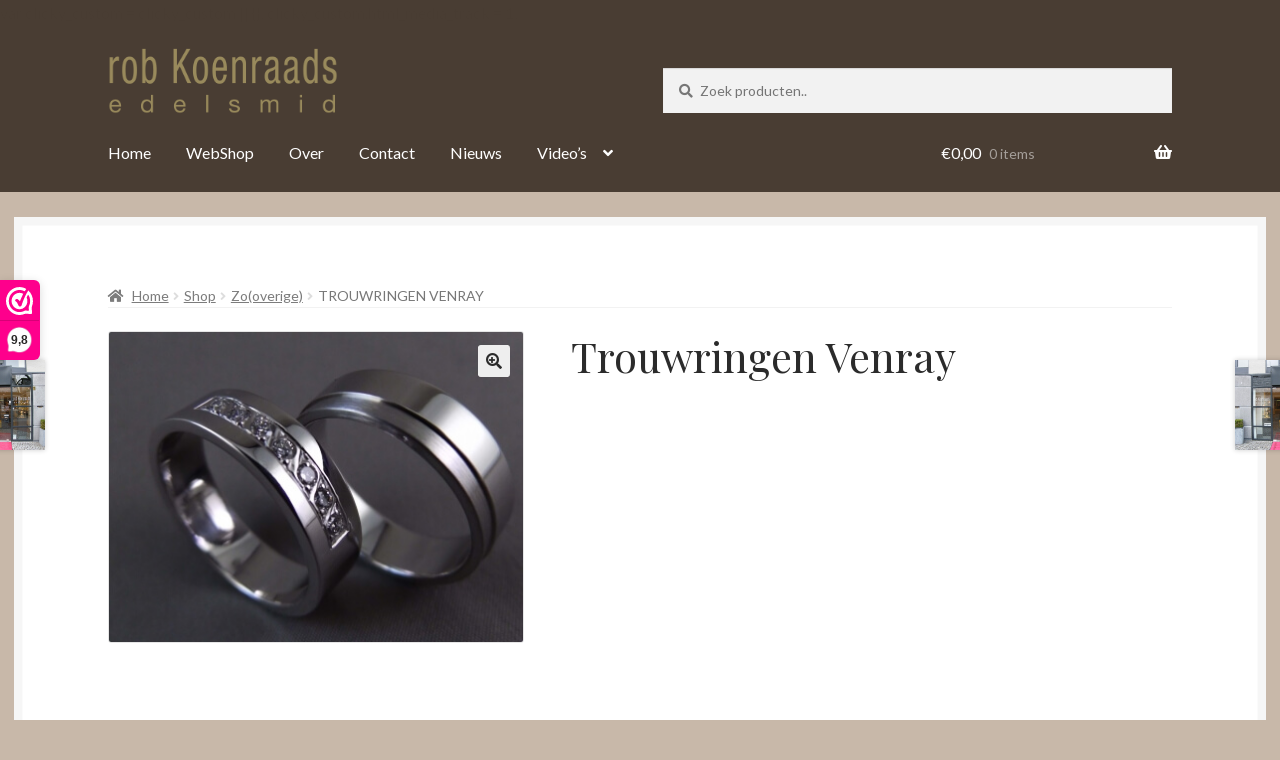

--- FILE ---
content_type: text/html; charset=UTF-8
request_url: https://robkoenraads.nl/shop/overige-producten/trouwringen-venray
body_size: 29122
content:
<!doctype html>
<html lang="nl-NL">
<head> <script>
var gform;gform||(document.addEventListener("gform_main_scripts_loaded",function(){gform.scriptsLoaded=!0}),document.addEventListener("gform/theme/scripts_loaded",function(){gform.themeScriptsLoaded=!0}),window.addEventListener("DOMContentLoaded",function(){gform.domLoaded=!0}),gform={domLoaded:!1,scriptsLoaded:!1,themeScriptsLoaded:!1,isFormEditor:()=>"function"==typeof InitializeEditor,callIfLoaded:function(o){return!(!gform.domLoaded||!gform.scriptsLoaded||!gform.themeScriptsLoaded&&!gform.isFormEditor()||(gform.isFormEditor()&&console.warn("The use of gform.initializeOnLoaded() is deprecated in the form editor context and will be removed in Gravity Forms 3.1."),o(),0))},initializeOnLoaded:function(o){gform.callIfLoaded(o)||(document.addEventListener("gform_main_scripts_loaded",()=>{gform.scriptsLoaded=!0,gform.callIfLoaded(o)}),document.addEventListener("gform/theme/scripts_loaded",()=>{gform.themeScriptsLoaded=!0,gform.callIfLoaded(o)}),window.addEventListener("DOMContentLoaded",()=>{gform.domLoaded=!0,gform.callIfLoaded(o)}))},hooks:{action:{},filter:{}},addAction:function(o,r,e,t){gform.addHook("action",o,r,e,t)},addFilter:function(o,r,e,t){gform.addHook("filter",o,r,e,t)},doAction:function(o){gform.doHook("action",o,arguments)},applyFilters:function(o){return gform.doHook("filter",o,arguments)},removeAction:function(o,r){gform.removeHook("action",o,r)},removeFilter:function(o,r,e){gform.removeHook("filter",o,r,e)},addHook:function(o,r,e,t,n){null==gform.hooks[o][r]&&(gform.hooks[o][r]=[]);var d=gform.hooks[o][r];null==n&&(n=r+"_"+d.length),gform.hooks[o][r].push({tag:n,callable:e,priority:t=null==t?10:t})},doHook:function(r,o,e){var t;if(e=Array.prototype.slice.call(e,1),null!=gform.hooks[r][o]&&((o=gform.hooks[r][o]).sort(function(o,r){return o.priority-r.priority}),o.forEach(function(o){"function"!=typeof(t=o.callable)&&(t=window[t]),"action"==r?t.apply(null,e):e[0]=t.apply(null,e)})),"filter"==r)return e[0]},removeHook:function(o,r,t,n){var e;null!=gform.hooks[o][r]&&(e=(e=gform.hooks[o][r]).filter(function(o,r,e){return!!(null!=n&&n!=o.tag||null!=t&&t!=o.priority)}),gform.hooks[o][r]=e)}});
</script>

<meta charset="UTF-8">
<meta name="viewport" content="width=device-width, initial-scale=1">
<link rel="profile" href="https://gmpg.org/xfn/11">
<link rel="pingback" href="https://robkoenraads.nl/xmlrpc.php">

<meta name='robots' content='index, follow, max-image-preview:large, max-snippet:-1, max-video-preview:-1' />

	<!-- This site is optimized with the Yoast SEO plugin v26.8 - https://yoast.com/product/yoast-seo-wordpress/ -->
	<title>Trouwringen Venray | Juwelier Helmond</title>
	<meta name="description" content="Op zoen naar Trouwringen Venray? Edelsmid Rob Koenraads in Helmond heeft de mooiste collectie handgesmede trouwringen. Altijd vrijblijvende prijsopgave!" />
	<link rel="canonical" href="https://robkoenraads.nl/shop/overige-producten/trouwringen-venray" />
	<meta name="twitter:label1" content="Geschatte leestijd" />
	<meta name="twitter:data1" content="2 minuten" />
	<script type="application/ld+json" class="yoast-schema-graph">{"@context":"https://schema.org","@graph":[{"@type":"WebPage","@id":"https://robkoenraads.nl/shop/overige-producten/trouwringen-venray","url":"https://robkoenraads.nl/shop/overige-producten/trouwringen-venray","name":"Trouwringen Venray | Juwelier Helmond","isPartOf":{"@id":"https://robkoenraads.nl/#website"},"primaryImageOfPage":{"@id":"https://robkoenraads.nl/shop/overige-producten/trouwringen-venray#primaryimage"},"image":{"@id":"https://robkoenraads.nl/shop/overige-producten/trouwringen-venray#primaryimage"},"thumbnailUrl":"https://robkoenraads.nl/wp-content/uploads/DSCF7583-1.jpg","datePublished":"2015-12-18T16:48:41+00:00","dateModified":"2017-01-12T15:14:51+00:00","description":"Op zoen naar Trouwringen Venray? Edelsmid Rob Koenraads in Helmond heeft de mooiste collectie handgesmede trouwringen. Altijd vrijblijvende prijsopgave!","breadcrumb":{"@id":"https://robkoenraads.nl/shop/overige-producten/trouwringen-venray#breadcrumb"},"inLanguage":"nl-NL","potentialAction":[{"@type":"ReadAction","target":["https://robkoenraads.nl/shop/overige-producten/trouwringen-venray"]}]},{"@type":"ImageObject","inLanguage":"nl-NL","@id":"https://robkoenraads.nl/shop/overige-producten/trouwringen-venray#primaryimage","url":"https://robkoenraads.nl/wp-content/uploads/DSCF7583-1.jpg","contentUrl":"https://robkoenraads.nl/wp-content/uploads/DSCF7583-1.jpg","width":4608,"height":3456},{"@type":"BreadcrumbList","@id":"https://robkoenraads.nl/shop/overige-producten/trouwringen-venray#breadcrumb","itemListElement":[{"@type":"ListItem","position":1,"name":"Home","item":"https://robkoenraads.nl/"},{"@type":"ListItem","position":2,"name":"Shop","item":"https://robkoenraads.nl/shop"},{"@type":"ListItem","position":3,"name":"Trouwringen Venray"}]},{"@type":"WebSite","@id":"https://robkoenraads.nl/#website","url":"https://robkoenraads.nl/","name":"Juwelier Helmond","description":"","publisher":{"@id":"https://robkoenraads.nl/#organization"},"potentialAction":[{"@type":"SearchAction","target":{"@type":"EntryPoint","urlTemplate":"https://robkoenraads.nl/?s={search_term_string}"},"query-input":{"@type":"PropertyValueSpecification","valueRequired":true,"valueName":"search_term_string"}}],"inLanguage":"nl-NL"},{"@type":["Organization","Place","JewelryStore"],"@id":"https://robkoenraads.nl/#organization","name":"Edelsmid Rob Koenraads","url":"https://robkoenraads.nl/","logo":{"@id":"https://robkoenraads.nl/shop/overige-producten/trouwringen-venray#local-main-organization-logo"},"image":{"@id":"https://robkoenraads.nl/shop/overige-producten/trouwringen-venray#local-main-organization-logo"},"address":{"@id":"https://robkoenraads.nl/shop/overige-producten/trouwringen-venray#local-main-place-address"},"geo":{"@type":"GeoCoordinates","latitude":"51.478838","longitude":"5.6569482"},"telephone":["0492 527 598"],"openingHoursSpecification":[{"@type":"OpeningHoursSpecification","dayOfWeek":["Monday","Tuesday","Sunday"],"opens":"00:00","closes":"00:00"},{"@type":"OpeningHoursSpecification","dayOfWeek":["Wednesday","Thursday","Friday"],"opens":"09:30","closes":"17:00"},{"@type":"OpeningHoursSpecification","dayOfWeek":["Saturday"],"opens":"09:30","closes":"16:00"}],"email":"info@robkoenraads.nl","priceRange":"$$$$"},{"@type":"PostalAddress","@id":"https://robkoenraads.nl/shop/overige-producten/trouwringen-venray#local-main-place-address","streetAddress":"Ketsegangske 9","addressLocality":"Helmond","postalCode":"5701 NP","addressCountry":"NL"},{"@type":"ImageObject","inLanguage":"nl-NL","@id":"https://robkoenraads.nl/shop/overige-producten/trouwringen-venray#local-main-organization-logo","url":"https://robkoenraads.nl/wp-content/uploads/B56D18CA-7DDA-4D35-ABAF-A6B0A4DC70DB_4_5005_c.jpeg","contentUrl":"https://robkoenraads.nl/wp-content/uploads/B56D18CA-7DDA-4D35-ABAF-A6B0A4DC70DB_4_5005_c.jpeg","width":632,"height":360,"caption":"Edelsmid Rob Koenraads"}]}</script>
	<meta name="geo.placename" content="Helmond" />
	<meta name="geo.position" content="51.478838;5.6569482" />
	<meta name="geo.region" content="Nederland" />
	<!-- / Yoast SEO plugin. -->


<link rel='dns-prefetch' href='//fonts.googleapis.com' />
<link rel='dns-prefetch' href='//use.fontawesome.com' />
<link rel="alternate" type="application/rss+xml" title="Juwelier Helmond &raquo; feed" href="https://robkoenraads.nl/feed" />
<link rel="alternate" type="application/rss+xml" title="Juwelier Helmond &raquo; reacties feed" href="https://robkoenraads.nl/comments/feed" />
<link rel="alternate" title="oEmbed (JSON)" type="application/json+oembed" href="https://robkoenraads.nl/wp-json/oembed/1.0/embed?url=https%3A%2F%2Frobkoenraads.nl%2Fshop%2Foverige-producten%2Ftrouwringen-venray" />
<link rel="alternate" title="oEmbed (XML)" type="text/xml+oembed" href="https://robkoenraads.nl/wp-json/oembed/1.0/embed?url=https%3A%2F%2Frobkoenraads.nl%2Fshop%2Foverige-producten%2Ftrouwringen-venray&#038;format=xml" />
<style id='wp-img-auto-sizes-contain-inline-css'>
img:is([sizes=auto i],[sizes^="auto," i]){contain-intrinsic-size:3000px 1500px}
/*# sourceURL=wp-img-auto-sizes-contain-inline-css */
</style>
<style id='wp-emoji-styles-inline-css'>

	img.wp-smiley, img.emoji {
		display: inline !important;
		border: none !important;
		box-shadow: none !important;
		height: 1em !important;
		width: 1em !important;
		margin: 0 0.07em !important;
		vertical-align: -0.1em !important;
		background: none !important;
		padding: 0 !important;
	}
/*# sourceURL=wp-emoji-styles-inline-css */
</style>
<link rel='stylesheet' id='wp-block-library-css' href='https://robkoenraads.nl/wp-includes/css/dist/block-library/style.min.css?ver=6.9' media='all' />
<link rel='stylesheet' id='wc-blocks-style-css' href='https://robkoenraads.nl/wp-content/plugins/woocommerce/assets/client/blocks/wc-blocks.css?ver=wc-10.4.3' media='all' />
<style id='global-styles-inline-css'>
:root{--wp--preset--aspect-ratio--square: 1;--wp--preset--aspect-ratio--4-3: 4/3;--wp--preset--aspect-ratio--3-4: 3/4;--wp--preset--aspect-ratio--3-2: 3/2;--wp--preset--aspect-ratio--2-3: 2/3;--wp--preset--aspect-ratio--16-9: 16/9;--wp--preset--aspect-ratio--9-16: 9/16;--wp--preset--color--black: #000000;--wp--preset--color--cyan-bluish-gray: #abb8c3;--wp--preset--color--white: #ffffff;--wp--preset--color--pale-pink: #f78da7;--wp--preset--color--vivid-red: #cf2e2e;--wp--preset--color--luminous-vivid-orange: #ff6900;--wp--preset--color--luminous-vivid-amber: #fcb900;--wp--preset--color--light-green-cyan: #7bdcb5;--wp--preset--color--vivid-green-cyan: #00d084;--wp--preset--color--pale-cyan-blue: #8ed1fc;--wp--preset--color--vivid-cyan-blue: #0693e3;--wp--preset--color--vivid-purple: #9b51e0;--wp--preset--gradient--vivid-cyan-blue-to-vivid-purple: linear-gradient(135deg,rgb(6,147,227) 0%,rgb(155,81,224) 100%);--wp--preset--gradient--light-green-cyan-to-vivid-green-cyan: linear-gradient(135deg,rgb(122,220,180) 0%,rgb(0,208,130) 100%);--wp--preset--gradient--luminous-vivid-amber-to-luminous-vivid-orange: linear-gradient(135deg,rgb(252,185,0) 0%,rgb(255,105,0) 100%);--wp--preset--gradient--luminous-vivid-orange-to-vivid-red: linear-gradient(135deg,rgb(255,105,0) 0%,rgb(207,46,46) 100%);--wp--preset--gradient--very-light-gray-to-cyan-bluish-gray: linear-gradient(135deg,rgb(238,238,238) 0%,rgb(169,184,195) 100%);--wp--preset--gradient--cool-to-warm-spectrum: linear-gradient(135deg,rgb(74,234,220) 0%,rgb(151,120,209) 20%,rgb(207,42,186) 40%,rgb(238,44,130) 60%,rgb(251,105,98) 80%,rgb(254,248,76) 100%);--wp--preset--gradient--blush-light-purple: linear-gradient(135deg,rgb(255,206,236) 0%,rgb(152,150,240) 100%);--wp--preset--gradient--blush-bordeaux: linear-gradient(135deg,rgb(254,205,165) 0%,rgb(254,45,45) 50%,rgb(107,0,62) 100%);--wp--preset--gradient--luminous-dusk: linear-gradient(135deg,rgb(255,203,112) 0%,rgb(199,81,192) 50%,rgb(65,88,208) 100%);--wp--preset--gradient--pale-ocean: linear-gradient(135deg,rgb(255,245,203) 0%,rgb(182,227,212) 50%,rgb(51,167,181) 100%);--wp--preset--gradient--electric-grass: linear-gradient(135deg,rgb(202,248,128) 0%,rgb(113,206,126) 100%);--wp--preset--gradient--midnight: linear-gradient(135deg,rgb(2,3,129) 0%,rgb(40,116,252) 100%);--wp--preset--font-size--small: 14px;--wp--preset--font-size--medium: 23px;--wp--preset--font-size--large: 26px;--wp--preset--font-size--x-large: 42px;--wp--preset--font-size--normal: 16px;--wp--preset--font-size--huge: 37px;--wp--preset--spacing--20: 0.44rem;--wp--preset--spacing--30: 0.67rem;--wp--preset--spacing--40: 1rem;--wp--preset--spacing--50: 1.5rem;--wp--preset--spacing--60: 2.25rem;--wp--preset--spacing--70: 3.38rem;--wp--preset--spacing--80: 5.06rem;--wp--preset--shadow--natural: 6px 6px 9px rgba(0, 0, 0, 0.2);--wp--preset--shadow--deep: 12px 12px 50px rgba(0, 0, 0, 0.4);--wp--preset--shadow--sharp: 6px 6px 0px rgba(0, 0, 0, 0.2);--wp--preset--shadow--outlined: 6px 6px 0px -3px rgb(255, 255, 255), 6px 6px rgb(0, 0, 0);--wp--preset--shadow--crisp: 6px 6px 0px rgb(0, 0, 0);}:root :where(.is-layout-flow) > :first-child{margin-block-start: 0;}:root :where(.is-layout-flow) > :last-child{margin-block-end: 0;}:root :where(.is-layout-flow) > *{margin-block-start: 24px;margin-block-end: 0;}:root :where(.is-layout-constrained) > :first-child{margin-block-start: 0;}:root :where(.is-layout-constrained) > :last-child{margin-block-end: 0;}:root :where(.is-layout-constrained) > *{margin-block-start: 24px;margin-block-end: 0;}:root :where(.is-layout-flex){gap: 24px;}:root :where(.is-layout-grid){gap: 24px;}body .is-layout-flex{display: flex;}.is-layout-flex{flex-wrap: wrap;align-items: center;}.is-layout-flex > :is(*, div){margin: 0;}body .is-layout-grid{display: grid;}.is-layout-grid > :is(*, div){margin: 0;}.has-black-color{color: var(--wp--preset--color--black) !important;}.has-cyan-bluish-gray-color{color: var(--wp--preset--color--cyan-bluish-gray) !important;}.has-white-color{color: var(--wp--preset--color--white) !important;}.has-pale-pink-color{color: var(--wp--preset--color--pale-pink) !important;}.has-vivid-red-color{color: var(--wp--preset--color--vivid-red) !important;}.has-luminous-vivid-orange-color{color: var(--wp--preset--color--luminous-vivid-orange) !important;}.has-luminous-vivid-amber-color{color: var(--wp--preset--color--luminous-vivid-amber) !important;}.has-light-green-cyan-color{color: var(--wp--preset--color--light-green-cyan) !important;}.has-vivid-green-cyan-color{color: var(--wp--preset--color--vivid-green-cyan) !important;}.has-pale-cyan-blue-color{color: var(--wp--preset--color--pale-cyan-blue) !important;}.has-vivid-cyan-blue-color{color: var(--wp--preset--color--vivid-cyan-blue) !important;}.has-vivid-purple-color{color: var(--wp--preset--color--vivid-purple) !important;}.has-black-background-color{background-color: var(--wp--preset--color--black) !important;}.has-cyan-bluish-gray-background-color{background-color: var(--wp--preset--color--cyan-bluish-gray) !important;}.has-white-background-color{background-color: var(--wp--preset--color--white) !important;}.has-pale-pink-background-color{background-color: var(--wp--preset--color--pale-pink) !important;}.has-vivid-red-background-color{background-color: var(--wp--preset--color--vivid-red) !important;}.has-luminous-vivid-orange-background-color{background-color: var(--wp--preset--color--luminous-vivid-orange) !important;}.has-luminous-vivid-amber-background-color{background-color: var(--wp--preset--color--luminous-vivid-amber) !important;}.has-light-green-cyan-background-color{background-color: var(--wp--preset--color--light-green-cyan) !important;}.has-vivid-green-cyan-background-color{background-color: var(--wp--preset--color--vivid-green-cyan) !important;}.has-pale-cyan-blue-background-color{background-color: var(--wp--preset--color--pale-cyan-blue) !important;}.has-vivid-cyan-blue-background-color{background-color: var(--wp--preset--color--vivid-cyan-blue) !important;}.has-vivid-purple-background-color{background-color: var(--wp--preset--color--vivid-purple) !important;}.has-black-border-color{border-color: var(--wp--preset--color--black) !important;}.has-cyan-bluish-gray-border-color{border-color: var(--wp--preset--color--cyan-bluish-gray) !important;}.has-white-border-color{border-color: var(--wp--preset--color--white) !important;}.has-pale-pink-border-color{border-color: var(--wp--preset--color--pale-pink) !important;}.has-vivid-red-border-color{border-color: var(--wp--preset--color--vivid-red) !important;}.has-luminous-vivid-orange-border-color{border-color: var(--wp--preset--color--luminous-vivid-orange) !important;}.has-luminous-vivid-amber-border-color{border-color: var(--wp--preset--color--luminous-vivid-amber) !important;}.has-light-green-cyan-border-color{border-color: var(--wp--preset--color--light-green-cyan) !important;}.has-vivid-green-cyan-border-color{border-color: var(--wp--preset--color--vivid-green-cyan) !important;}.has-pale-cyan-blue-border-color{border-color: var(--wp--preset--color--pale-cyan-blue) !important;}.has-vivid-cyan-blue-border-color{border-color: var(--wp--preset--color--vivid-cyan-blue) !important;}.has-vivid-purple-border-color{border-color: var(--wp--preset--color--vivid-purple) !important;}.has-vivid-cyan-blue-to-vivid-purple-gradient-background{background: var(--wp--preset--gradient--vivid-cyan-blue-to-vivid-purple) !important;}.has-light-green-cyan-to-vivid-green-cyan-gradient-background{background: var(--wp--preset--gradient--light-green-cyan-to-vivid-green-cyan) !important;}.has-luminous-vivid-amber-to-luminous-vivid-orange-gradient-background{background: var(--wp--preset--gradient--luminous-vivid-amber-to-luminous-vivid-orange) !important;}.has-luminous-vivid-orange-to-vivid-red-gradient-background{background: var(--wp--preset--gradient--luminous-vivid-orange-to-vivid-red) !important;}.has-very-light-gray-to-cyan-bluish-gray-gradient-background{background: var(--wp--preset--gradient--very-light-gray-to-cyan-bluish-gray) !important;}.has-cool-to-warm-spectrum-gradient-background{background: var(--wp--preset--gradient--cool-to-warm-spectrum) !important;}.has-blush-light-purple-gradient-background{background: var(--wp--preset--gradient--blush-light-purple) !important;}.has-blush-bordeaux-gradient-background{background: var(--wp--preset--gradient--blush-bordeaux) !important;}.has-luminous-dusk-gradient-background{background: var(--wp--preset--gradient--luminous-dusk) !important;}.has-pale-ocean-gradient-background{background: var(--wp--preset--gradient--pale-ocean) !important;}.has-electric-grass-gradient-background{background: var(--wp--preset--gradient--electric-grass) !important;}.has-midnight-gradient-background{background: var(--wp--preset--gradient--midnight) !important;}.has-small-font-size{font-size: var(--wp--preset--font-size--small) !important;}.has-medium-font-size{font-size: var(--wp--preset--font-size--medium) !important;}.has-large-font-size{font-size: var(--wp--preset--font-size--large) !important;}.has-x-large-font-size{font-size: var(--wp--preset--font-size--x-large) !important;}
/*# sourceURL=global-styles-inline-css */
</style>

<style id='classic-theme-styles-inline-css'>
/*! This file is auto-generated */
.wp-block-button__link{color:#fff;background-color:#32373c;border-radius:9999px;box-shadow:none;text-decoration:none;padding:calc(.667em + 2px) calc(1.333em + 2px);font-size:1.125em}.wp-block-file__button{background:#32373c;color:#fff;text-decoration:none}
/*# sourceURL=/wp-includes/css/classic-themes.min.css */
</style>
<link rel='stylesheet' id='storefront-gutenberg-blocks-css' href='https://robkoenraads.nl/wp-content/themes/storefront/assets/css/base/gutenberg-blocks.css?ver=4.6.2' media='all' />
<style id='storefront-gutenberg-blocks-inline-css'>

				.wp-block-button__link:not(.has-text-color) {
					color: #2b2b2b;
				}

				.wp-block-button__link:not(.has-text-color):hover,
				.wp-block-button__link:not(.has-text-color):focus,
				.wp-block-button__link:not(.has-text-color):active {
					color: #2b2b2b;
				}

				.wp-block-button__link:not(.has-background) {
					background-color: #eeeeee;
				}

				.wp-block-button__link:not(.has-background):hover,
				.wp-block-button__link:not(.has-background):focus,
				.wp-block-button__link:not(.has-background):active {
					border-color: #d5d5d5;
					background-color: #d5d5d5;
				}

				.wc-block-grid__products .wc-block-grid__product .wp-block-button__link {
					background-color: #eeeeee;
					border-color: #eeeeee;
					color: #2b2b2b;
				}

				.wp-block-quote footer,
				.wp-block-quote cite,
				.wp-block-quote__citation {
					color: #777777;
				}

				.wp-block-pullquote cite,
				.wp-block-pullquote footer,
				.wp-block-pullquote__citation {
					color: #777777;
				}

				.wp-block-image figcaption {
					color: #777777;
				}

				.wp-block-separator.is-style-dots::before {
					color: #2b2b2b;
				}

				.wp-block-file a.wp-block-file__button {
					color: #2b2b2b;
					background-color: #eeeeee;
					border-color: #eeeeee;
				}

				.wp-block-file a.wp-block-file__button:hover,
				.wp-block-file a.wp-block-file__button:focus,
				.wp-block-file a.wp-block-file__button:active {
					color: #2b2b2b;
					background-color: #d5d5d5;
				}

				.wp-block-code,
				.wp-block-preformatted pre {
					color: #777777;
				}

				.wp-block-table:not( .has-background ):not( .is-style-stripes ) tbody tr:nth-child(2n) td {
					background-color: #c6b6a7;
				}

				.wp-block-cover .wp-block-cover__inner-container h1:not(.has-text-color),
				.wp-block-cover .wp-block-cover__inner-container h2:not(.has-text-color),
				.wp-block-cover .wp-block-cover__inner-container h3:not(.has-text-color),
				.wp-block-cover .wp-block-cover__inner-container h4:not(.has-text-color),
				.wp-block-cover .wp-block-cover__inner-container h5:not(.has-text-color),
				.wp-block-cover .wp-block-cover__inner-container h6:not(.has-text-color) {
					color: #000000;
				}

				div.wc-block-components-price-slider__range-input-progress,
				.rtl .wc-block-components-price-slider__range-input-progress {
					--range-color: #7c7235;
				}

				/* Target only IE11 */
				@media all and (-ms-high-contrast: none), (-ms-high-contrast: active) {
					.wc-block-components-price-slider__range-input-progress {
						background: #7c7235;
					}
				}

				.wc-block-components-button:not(.is-link) {
					background-color: #7c7235;
					color: #ffffff;
				}

				.wc-block-components-button:not(.is-link):hover,
				.wc-block-components-button:not(.is-link):focus,
				.wc-block-components-button:not(.is-link):active {
					background-color: #63591c;
					color: #ffffff;
				}

				.wc-block-components-button:not(.is-link):disabled {
					background-color: #7c7235;
					color: #ffffff;
				}

				.wc-block-cart__submit-container {
					background-color: #c8b8a9;
				}

				.wc-block-cart__submit-container::before {
					color: rgba(165,149,134,0.5);
				}

				.wc-block-components-order-summary-item__quantity {
					background-color: #c8b8a9;
					border-color: #777777;
					box-shadow: 0 0 0 2px #c8b8a9;
					color: #777777;
				}
			
/*# sourceURL=storefront-gutenberg-blocks-inline-css */
</style>
<link rel='stylesheet' id='photoswipe-css' href='https://robkoenraads.nl/wp-content/plugins/woocommerce/assets/css/photoswipe/photoswipe.min.css?ver=10.4.3' media='all' />
<link rel='stylesheet' id='photoswipe-default-skin-css' href='https://robkoenraads.nl/wp-content/plugins/woocommerce/assets/css/photoswipe/default-skin/default-skin.min.css?ver=10.4.3' media='all' />
<style id='woocommerce-inline-inline-css'>
.woocommerce form .form-row .required { visibility: visible; }
/*# sourceURL=woocommerce-inline-inline-css */
</style>
<link rel='stylesheet' id='wooslider-flexslider-css' href='https://robkoenraads.nl/wp-content/plugins/wooslider/assets/css/flexslider.css?ver=2.0.1' media='all' />
<link rel='stylesheet' id='wooslider-common-css' href='https://robkoenraads.nl/wp-content/plugins/wooslider/assets/css/style.css?ver=2.0.1' media='all' />
<link rel='stylesheet' id='wps-storefront-css' href='https://robkoenraads.nl/wp-content/plugins/woocommerce-product-search/css/storefront.min.css?ver=2.14.0' media='all' />
<link rel='stylesheet' id='storefront-style-css' href='https://robkoenraads.nl/wp-content/themes/storefront/style.css?ver=6.9' media='all' />
<style id='storefront-style-inline-css'>

			.main-navigation ul li a,
			.site-title a,
			ul.menu li a,
			.site-branding h1 a,
			button.menu-toggle,
			button.menu-toggle:hover,
			.handheld-navigation .dropdown-toggle {
				color: #ffffff;
			}

			button.menu-toggle,
			button.menu-toggle:hover {
				border-color: #ffffff;
			}

			.main-navigation ul li a:hover,
			.main-navigation ul li:hover > a,
			.site-title a:hover,
			.site-header ul.menu li.current-menu-item > a {
				color: #ffffff;
			}

			table:not( .has-background ) th {
				background-color: #c1b1a2;
			}

			table:not( .has-background ) tbody td {
				background-color: #c6b6a7;
			}

			table:not( .has-background ) tbody tr:nth-child(2n) td,
			fieldset,
			fieldset legend {
				background-color: #c4b4a5;
			}

			.site-header,
			.secondary-navigation ul ul,
			.main-navigation ul.menu > li.menu-item-has-children:after,
			.secondary-navigation ul.menu ul,
			.storefront-handheld-footer-bar,
			.storefront-handheld-footer-bar ul li > a,
			.storefront-handheld-footer-bar ul li.search .site-search,
			button.menu-toggle,
			button.menu-toggle:hover {
				background-color: #493d33;
			}

			p.site-description,
			.site-header,
			.storefront-handheld-footer-bar {
				color: #ffffff;
			}

			button.menu-toggle:after,
			button.menu-toggle:before,
			button.menu-toggle span:before {
				background-color: #ffffff;
			}

			h1, h2, h3, h4, h5, h6, .wc-block-grid__product-title {
				color: #2b2b2b;
			}

			.widget h1 {
				border-bottom-color: #2b2b2b;
			}

			body,
			.secondary-navigation a {
				color: #777777;
			}

			.widget-area .widget a,
			.hentry .entry-header .posted-on a,
			.hentry .entry-header .post-author a,
			.hentry .entry-header .post-comments a,
			.hentry .entry-header .byline a {
				color: #7c7c7c;
			}

			a {
				color: #7c7235;
			}

			a:focus,
			button:focus,
			.button.alt:focus,
			input:focus,
			textarea:focus,
			input[type="button"]:focus,
			input[type="reset"]:focus,
			input[type="submit"]:focus,
			input[type="email"]:focus,
			input[type="tel"]:focus,
			input[type="url"]:focus,
			input[type="password"]:focus,
			input[type="search"]:focus {
				outline-color: #7c7235;
			}

			button, input[type="button"], input[type="reset"], input[type="submit"], .button, .widget a.button {
				background-color: #eeeeee;
				border-color: #eeeeee;
				color: #2b2b2b;
			}

			button:hover, input[type="button"]:hover, input[type="reset"]:hover, input[type="submit"]:hover, .button:hover, .widget a.button:hover {
				background-color: #d5d5d5;
				border-color: #d5d5d5;
				color: #2b2b2b;
			}

			button.alt, input[type="button"].alt, input[type="reset"].alt, input[type="submit"].alt, .button.alt, .widget-area .widget a.button.alt {
				background-color: #7c7235;
				border-color: #7c7235;
				color: #ffffff;
			}

			button.alt:hover, input[type="button"].alt:hover, input[type="reset"].alt:hover, input[type="submit"].alt:hover, .button.alt:hover, .widget-area .widget a.button.alt:hover {
				background-color: #63591c;
				border-color: #63591c;
				color: #ffffff;
			}

			.pagination .page-numbers li .page-numbers.current {
				background-color: #af9f90;
				color: #6d6d6d;
			}

			#comments .comment-list .comment-content .comment-text {
				background-color: #c1b1a2;
			}

			.site-footer {
				background-color: #2b2b2b;
				color: #777777;
			}

			.site-footer a:not(.button):not(.components-button) {
				color: #111111;
			}

			.site-footer .storefront-handheld-footer-bar a:not(.button):not(.components-button) {
				color: #ffffff;
			}

			.site-footer h1, .site-footer h2, .site-footer h3, .site-footer h4, .site-footer h5, .site-footer h6, .site-footer .widget .widget-title, .site-footer .widget .widgettitle {
				color: #2b2b2b;
			}

			.page-template-template-homepage.has-post-thumbnail .type-page.has-post-thumbnail .entry-title {
				color: #000000;
			}

			.page-template-template-homepage.has-post-thumbnail .type-page.has-post-thumbnail .entry-content {
				color: #000000;
			}

			@media screen and ( min-width: 768px ) {
				.secondary-navigation ul.menu a:hover {
					color: #ffffff;
				}

				.secondary-navigation ul.menu a {
					color: #ffffff;
				}

				.main-navigation ul.menu ul.sub-menu,
				.main-navigation ul.nav-menu ul.children {
					background-color: #3a2e24;
				}

				.site-header {
					border-bottom-color: #3a2e24;
				}
			}

				.sp-fixed-width .site {
					background-color:#ffffff;
				}
			

				.checkout-slides .sp-checkout-control-nav li a:after {
					background-color:#c8b8a9;
					border: 4px solid #a09081;
				}

				.checkout-slides .sp-checkout-control-nav li:nth-child(2) a.flex-active:after {
					border: 4px solid #a09081;
				}

				.checkout-slides .sp-checkout-control-nav li a:before,
				.checkout-slides .sp-checkout-control-nav li:nth-child(2) a.flex-active:before  {
					background-color:#a09081;
				}

				.checkout-slides .sp-checkout-control-nav li:nth-child(2) a:before {
					background-color:#b4a495;
				}

				.checkout-slides .sp-checkout-control-nav li:nth-child(2) a:after {
					border: 4px solid #b4a495;
				}
			
/*# sourceURL=storefront-style-inline-css */
</style>
<link rel='stylesheet' id='storefront-icons-css' href='https://robkoenraads.nl/wp-content/themes/storefront/assets/css/base/icons.css?ver=4.6.2' media='all' />
<link rel='stylesheet' id='storefront-fonts-css' href='https://fonts.googleapis.com/css?family=Source+Sans+Pro%3A400%2C300%2C300italic%2C400italic%2C600%2C700%2C900&#038;subset=latin%2Clatin-ext&#038;ver=4.6.2' media='all' />
<link rel='stylesheet' id='mollie-applepaydirect-css' href='https://robkoenraads.nl/wp-content/plugins/mollie-payments-for-woocommerce/public/css/mollie-applepaydirect.min.css?ver=1768836726' media='screen' />
<link rel='stylesheet' id='sbc-styles-css' href='https://robkoenraads.nl/wp-content/plugins/storefront-blog-customiser/assets/css/style.css?ver=6.9' media='all' />
<link rel='stylesheet' id='woocommerce-nyp-css' href='https://robkoenraads.nl/wp-content/plugins/woocommerce-name-your-price/assets/css/frontend/name-your-price.min.css?ver=3.5.11' media='all' />
<link rel='stylesheet' id='storefront-woocommerce-style-css' href='https://robkoenraads.nl/wp-content/themes/storefront/assets/css/woocommerce/woocommerce.css?ver=4.6.2' media='all' />
<style id='storefront-woocommerce-style-inline-css'>
@font-face {
				font-family: star;
				src: url(https://robkoenraads.nl/wp-content/plugins/woocommerce/assets/fonts/star.eot);
				src:
					url(https://robkoenraads.nl/wp-content/plugins/woocommerce/assets/fonts/star.eot?#iefix) format("embedded-opentype"),
					url(https://robkoenraads.nl/wp-content/plugins/woocommerce/assets/fonts/star.woff) format("woff"),
					url(https://robkoenraads.nl/wp-content/plugins/woocommerce/assets/fonts/star.ttf) format("truetype"),
					url(https://robkoenraads.nl/wp-content/plugins/woocommerce/assets/fonts/star.svg#star) format("svg");
				font-weight: 400;
				font-style: normal;
			}
			@font-face {
				font-family: WooCommerce;
				src: url(https://robkoenraads.nl/wp-content/plugins/woocommerce/assets/fonts/WooCommerce.eot);
				src:
					url(https://robkoenraads.nl/wp-content/plugins/woocommerce/assets/fonts/WooCommerce.eot?#iefix) format("embedded-opentype"),
					url(https://robkoenraads.nl/wp-content/plugins/woocommerce/assets/fonts/WooCommerce.woff) format("woff"),
					url(https://robkoenraads.nl/wp-content/plugins/woocommerce/assets/fonts/WooCommerce.ttf) format("truetype"),
					url(https://robkoenraads.nl/wp-content/plugins/woocommerce/assets/fonts/WooCommerce.svg#WooCommerce) format("svg");
				font-weight: 400;
				font-style: normal;
			}

			a.cart-contents,
			.site-header-cart .widget_shopping_cart a {
				color: #ffffff;
			}

			a.cart-contents:hover,
			.site-header-cart .widget_shopping_cart a:hover,
			.site-header-cart:hover > li > a {
				color: #ffffff;
			}

			table.cart td.product-remove,
			table.cart td.actions {
				border-top-color: #c8b8a9;
			}

			.storefront-handheld-footer-bar ul li.cart .count {
				background-color: #ffffff;
				color: #493d33;
				border-color: #493d33;
			}

			.woocommerce-tabs ul.tabs li.active a,
			ul.products li.product .price,
			.onsale,
			.wc-block-grid__product-onsale,
			.widget_search form:before,
			.widget_product_search form:before {
				color: #777777;
			}

			.woocommerce-breadcrumb a,
			a.woocommerce-review-link,
			.product_meta a {
				color: #7c7c7c;
			}

			.wc-block-grid__product-onsale,
			.onsale {
				border-color: #777777;
			}

			.star-rating span:before,
			.quantity .plus, .quantity .minus,
			p.stars a:hover:after,
			p.stars a:after,
			.star-rating span:before,
			#payment .payment_methods li input[type=radio]:first-child:checked+label:before {
				color: #7c7235;
			}

			.widget_price_filter .ui-slider .ui-slider-range,
			.widget_price_filter .ui-slider .ui-slider-handle {
				background-color: #7c7235;
			}

			.order_details {
				background-color: #c1b1a2;
			}

			.order_details > li {
				border-bottom: 1px dotted #ac9c8d;
			}

			.order_details:before,
			.order_details:after {
				background: -webkit-linear-gradient(transparent 0,transparent 0),-webkit-linear-gradient(135deg,#c1b1a2 33.33%,transparent 33.33%),-webkit-linear-gradient(45deg,#c1b1a2 33.33%,transparent 33.33%)
			}

			#order_review {
				background-color: #c8b8a9;
			}

			#payment .payment_methods > li .payment_box,
			#payment .place-order {
				background-color: #c3b3a4;
			}

			#payment .payment_methods > li:not(.woocommerce-notice) {
				background-color: #beae9f;
			}

			#payment .payment_methods > li:not(.woocommerce-notice):hover {
				background-color: #b9a99a;
			}

			.woocommerce-pagination .page-numbers li .page-numbers.current {
				background-color: #af9f90;
				color: #6d6d6d;
			}

			.wc-block-grid__product-onsale,
			.onsale,
			.woocommerce-pagination .page-numbers li .page-numbers:not(.current) {
				color: #777777;
			}

			p.stars a:before,
			p.stars a:hover~a:before,
			p.stars.selected a.active~a:before {
				color: #777777;
			}

			p.stars.selected a.active:before,
			p.stars:hover a:before,
			p.stars.selected a:not(.active):before,
			p.stars.selected a.active:before {
				color: #7c7235;
			}

			.single-product div.product .woocommerce-product-gallery .woocommerce-product-gallery__trigger {
				background-color: #eeeeee;
				color: #2b2b2b;
			}

			.single-product div.product .woocommerce-product-gallery .woocommerce-product-gallery__trigger:hover {
				background-color: #d5d5d5;
				border-color: #d5d5d5;
				color: #2b2b2b;
			}

			.button.added_to_cart:focus,
			.button.wc-forward:focus {
				outline-color: #7c7235;
			}

			.added_to_cart,
			.site-header-cart .widget_shopping_cart a.button,
			.wc-block-grid__products .wc-block-grid__product .wp-block-button__link {
				background-color: #eeeeee;
				border-color: #eeeeee;
				color: #2b2b2b;
			}

			.added_to_cart:hover,
			.site-header-cart .widget_shopping_cart a.button:hover,
			.wc-block-grid__products .wc-block-grid__product .wp-block-button__link:hover {
				background-color: #d5d5d5;
				border-color: #d5d5d5;
				color: #2b2b2b;
			}

			.added_to_cart.alt, .added_to_cart, .widget a.button.checkout {
				background-color: #7c7235;
				border-color: #7c7235;
				color: #ffffff;
			}

			.added_to_cart.alt:hover, .added_to_cart:hover, .widget a.button.checkout:hover {
				background-color: #63591c;
				border-color: #63591c;
				color: #ffffff;
			}

			.button.loading {
				color: #eeeeee;
			}

			.button.loading:hover {
				background-color: #eeeeee;
			}

			.button.loading:after {
				color: #2b2b2b;
			}

			@media screen and ( min-width: 768px ) {
				.site-header-cart .widget_shopping_cart,
				.site-header .product_list_widget li .quantity {
					color: #ffffff;
				}

				.site-header-cart .widget_shopping_cart .buttons,
				.site-header-cart .widget_shopping_cart .total {
					background-color: #3f3329;
				}

				.site-header-cart .widget_shopping_cart {
					background-color: #3a2e24;
				}
			}
				.storefront-product-pagination a {
					color: #777777;
					background-color: #c8b8a9;
				}
				.storefront-sticky-add-to-cart {
					color: #777777;
					background-color: #c8b8a9;
				}

				.storefront-sticky-add-to-cart a:not(.button) {
					color: #ffffff;
				}

				.woocommerce-message {
					background-color: #0f834d !important;
					color: #ffffff !important;
				}

				.woocommerce-message a,
				.woocommerce-message a:hover,
				.woocommerce-message .button,
				.woocommerce-message .button:hover {
					color: #ffffff !important;
				}

				.woocommerce-info {
					background-color: #944f1b !important;
					color: #ffffff !important;
				}

				.woocommerce-info a,
				.woocommerce-info a:hover,
				.woocommerce-info .button,
				.woocommerce-info .button:hover {
					color: #ffffff !important;
				}

				.woocommerce-error {
					background-color: #e2401c !important;
					color: #ffffff !important;
				}

				.woocommerce-error a,
				.woocommerce-error a:hover,
				.woocommerce-error .button,
				.woocommerce-error .button:hover {
					color: #ffffff !important;
				}

			

				.star-rating span:before,
				.star-rating:before {
					color: #944f1b !important;
				}

				.star-rating:before {
					opacity: 0.25 !important;
				}
			
/*# sourceURL=storefront-woocommerce-style-inline-css */
</style>
<link rel='stylesheet' id='storefront-child-style-css' href='https://robkoenraads.nl/wp-content/themes/boutique/style.css?ver=2.0.17' media='all' />
<style id='storefront-child-style-inline-css'>

			.main-navigation ul.menu > li > ul,
			.main-navigation ul.menu ul,
			.site-header-cart .widget_shopping_cart {
				background: #3f3329;
			}

			table th {
				background-color: #f8f8f8;
			}

			table tbody td,
			table.wp-block-table:not( .is-style-stripes ) tbody tr:nth-child(2n) td {
				background-color: #fdfdfd;
			}

			table tbody tr:nth-child(2n) td,
			table.wp-block-table.is-style-stripes tbody tr:nth-child(2n) td {
				background-color: #fbfbfb;
			}

			#order_review, #payment .payment_methods li .payment_box,
			#payment .place-order {
				background-color: #fafafa;
			}

			#payment .payment_methods li,
			#payment .payment_methods li:hover {
				background-color: #fff;
			}

			@media screen and (min-width: 768px) {
				.boutique-primary-navigation,
				.main-navigation ul.menu ul,
				.main-navigation ul.nav-menu ul,
				.main-navigation .smm-mega-menu,
				.sticky-wrapper,
				.sd-sticky-navigation,
				.sd-sticky-navigation:before,
				.sd-sticky-navigation:after {
					background: #3f3329 !important;
				}
			}

			.main-navigation ul li.smm-active li ul.products li.product h3 {
				color: #ffffff;
			}
/*# sourceURL=storefront-child-style-inline-css */
</style>
<link rel='stylesheet' id='lato-css' href='//fonts.googleapis.com/css?family=Lato%3A400%2C700%2C400italic&#038;ver=6.9' media='all' />
<link rel='stylesheet' id='playfair-display-css' href='//fonts.googleapis.com/css?family=Playfair+Display%3A400%2C700%2C400italic%2C700italic&#038;ver=6.9' media='all' />
<link rel='stylesheet' id='storefront-woocommerce-brands-style-css' href='https://robkoenraads.nl/wp-content/themes/storefront/assets/css/woocommerce/extensions/brands.css?ver=4.6.2' media='all' />
<link rel='stylesheet' id='sp-header-frontend-css' href='https://robkoenraads.nl/wp-content/plugins/storefront-powerpack/includes/customizer/header/assets/css/sp-header-frontend.css?ver=1.5.0' media='all' />
<link rel='stylesheet' id='sp-sticky-header-css' href='https://robkoenraads.nl/wp-content/plugins/storefront-powerpack/includes/customizer/header/assets/css/sp-sticky-header.css?ver=1.5.0' media='all' />
<link rel='stylesheet' id='sp-styles-css' href='https://robkoenraads.nl/wp-content/plugins/storefront-powerpack/assets/css/style.css?ver=1.5.0' media='all' />
<link rel='stylesheet' id='spt-styles-css' href='https://robkoenraads.nl/wp-content/plugins/storefront-pricing-tables/assets/css/style.css?ver=6.9' media='all' />
<style id='spt-styles-inline-css'>

		.storefront-pricing-column h2.column-title {
			background-color: #2c2d33;
			color: #ffffff;
		}

		.storefront-pricing-column.highlight h2.column-title {
			background-color: #96588a;
			color: #ffffff;
		}
/*# sourceURL=spt-styles-inline-css */
</style>
<link rel='stylesheet' id='sprh-styles-css' href='https://robkoenraads.nl/wp-content/plugins/storefront-product-hero/assets/css/style.css?ver=6.9' media='all' />
<style id='sprh-styles-inline-css'>

		.sprh-hero a:not(.button) {
			color: #96588a;
		}
/*# sourceURL=sprh-styles-inline-css */
</style>
<link rel='stylesheet' id='font-awesome-5-brands-css' href='//use.fontawesome.com/releases/v5.0.13/css/brands.css?ver=6.9' media='all' />
<link rel='stylesheet' id='sps-styles-css' href='https://robkoenraads.nl/wp-content/plugins/storefront-product-sharing/assets/css/style.css?ver=6.9' media='all' />
<link rel='stylesheet' id='sr-styles-css' href='https://robkoenraads.nl/wp-content/plugins/storefront-reviews/assets/css/style.css?ver=6.9' media='all' />
<style id='sr-styles-inline-css'>

		.style-2 .sr-review-content {
			background-color: #d2c2b3;
		}

		.style-2 .sr-review-content:after {
			border-top-color: #d2c2b3 !important;
		}

		.star-rating span:before,
		.star-rating:before {
			color: #96588a;
		}

		.star-rating:before {
			opacity: 0.25;
		}

		.sr-carousel .owl-prev:before, .sr-carousel .owl-next:before {
			color: #7c7235;
		}

		ul.product-reviews li.product-review.style-3 .inner {
			background-color: rgba( 200, 184, 169,0.8 );
		}
/*# sourceURL=sr-styles-inline-css */
</style>
<link rel='stylesheet' id='storefront-mega-menus-frontend-css' href='https://robkoenraads.nl/wp-content/plugins/storefront-mega-menus/assets/css/frontend.css?ver=1.6.2' media='all' />
<style id='storefront-mega-menus-frontend-inline-css'>

			.smm-mega-menu {
				background-color: #493d33;
			}

			.main-navigation ul li.smm-active .smm-mega-menu a.button {
				background-color: #eeeeee !important;
				border-color: #eeeeee !important;
				color: #2b2b2b !important;
			}

			.main-navigation ul li.smm-active .smm-mega-menu a.button:hover {
				background-color: #d5d5d5 !important;
				border-color: #d5d5d5 !important;
				color: #2b2b2b !important;
			}

			.main-navigation ul li.smm-active .smm-mega-menu a.added_to_cart {
				background-color: #7c7235 !important;
				border-color: #7c7235 !important;
				color: #ffffff !important;
			}

			.main-navigation ul li.smm-active .smm-mega-menu a.added_to_cart:hover {
				background-color: #63591c !important;
				border-color: #63591c !important;
				color: #ffffff !important;
			}

			.main-navigation ul li.smm-active .widget h3.widget-title,
			.main-navigation ul li.smm-active li ul.products li.product h3 {
				color: #ffffff;
			}

			.main-navigation ul li.smm-active ul.sub-menu li a {
				color: #ffffff;
			}
/*# sourceURL=storefront-mega-menus-frontend-inline-css */
</style>
<script>(function(url,id){var script=document.createElement('script');script.async=true;script.src='https://'+url+'/sidebar.js?id='+id+'&c='+cachebuster(10,id);var ref=document.getElementsByTagName('script')[0];ref.parentNode.insertBefore(script,ref);function cachebuster(refreshMinutes,id){var now=Date.now();var interval=refreshMinutes*60e3;var shift=(Math.sin(id)||0)*interval;return Math.floor((now+shift)/interval);}})("dashboard.webwinkelkeur.nl",1210728);</script><script src="https://robkoenraads.nl/wp-includes/js/jquery/jquery.min.js?ver=3.7.1" id="jquery-core-js"></script>
<script src="https://robkoenraads.nl/wp-includes/js/jquery/jquery-migrate.min.js?ver=3.4.1" id="jquery-migrate-js"></script>
<script src="https://robkoenraads.nl/wp-content/plugins/woocommerce/assets/js/jquery-blockui/jquery.blockUI.min.js?ver=2.7.0-wc.10.4.3" id="wc-jquery-blockui-js" defer data-wp-strategy="defer"></script>
<script id="wc-add-to-cart-js-extra">
var wc_add_to_cart_params = {"ajax_url":"/wp-admin/admin-ajax.php","wc_ajax_url":"/?wc-ajax=%%endpoint%%","i18n_view_cart":"Bekijk winkelwagen","cart_url":"https://robkoenraads.nl/winkelwagen","is_cart":"","cart_redirect_after_add":"yes"};
//# sourceURL=wc-add-to-cart-js-extra
</script>
<script src="https://robkoenraads.nl/wp-content/plugins/woocommerce/assets/js/frontend/add-to-cart.min.js?ver=10.4.3" id="wc-add-to-cart-js" defer data-wp-strategy="defer"></script>
<script src="https://robkoenraads.nl/wp-content/plugins/woocommerce/assets/js/zoom/jquery.zoom.min.js?ver=1.7.21-wc.10.4.3" id="wc-zoom-js" defer data-wp-strategy="defer"></script>
<script src="https://robkoenraads.nl/wp-content/plugins/woocommerce/assets/js/flexslider/jquery.flexslider.min.js?ver=2.7.2-wc.10.4.3" id="wc-flexslider-js" defer data-wp-strategy="defer"></script>
<script src="https://robkoenraads.nl/wp-content/plugins/woocommerce/assets/js/photoswipe/photoswipe.min.js?ver=4.1.1-wc.10.4.3" id="wc-photoswipe-js" defer data-wp-strategy="defer"></script>
<script src="https://robkoenraads.nl/wp-content/plugins/woocommerce/assets/js/photoswipe/photoswipe-ui-default.min.js?ver=4.1.1-wc.10.4.3" id="wc-photoswipe-ui-default-js" defer data-wp-strategy="defer"></script>
<script id="wc-single-product-js-extra">
var wc_single_product_params = {"i18n_required_rating_text":"Selecteer een waardering","i18n_rating_options":["1 van de 5 sterren","2 van de 5 sterren","3 van de 5 sterren","4 van de 5 sterren","5 van de 5 sterren"],"i18n_product_gallery_trigger_text":"Afbeeldinggalerij in volledig scherm bekijken","review_rating_required":"yes","flexslider":{"rtl":false,"animation":"slide","smoothHeight":true,"directionNav":false,"controlNav":"thumbnails","slideshow":false,"animationSpeed":500,"animationLoop":false,"allowOneSlide":false},"zoom_enabled":"1","zoom_options":[],"photoswipe_enabled":"1","photoswipe_options":{"shareEl":false,"closeOnScroll":false,"history":false,"hideAnimationDuration":0,"showAnimationDuration":0},"flexslider_enabled":"1"};
//# sourceURL=wc-single-product-js-extra
</script>
<script src="https://robkoenraads.nl/wp-content/plugins/woocommerce/assets/js/frontend/single-product.min.js?ver=10.4.3" id="wc-single-product-js" defer data-wp-strategy="defer"></script>
<script src="https://robkoenraads.nl/wp-content/plugins/woocommerce/assets/js/js-cookie/js.cookie.min.js?ver=2.1.4-wc.10.4.3" id="wc-js-cookie-js" defer data-wp-strategy="defer"></script>
<script id="woocommerce-js-extra">
var woocommerce_params = {"ajax_url":"/wp-admin/admin-ajax.php","wc_ajax_url":"/?wc-ajax=%%endpoint%%","i18n_password_show":"Wachtwoord weergeven","i18n_password_hide":"Wachtwoord verbergen"};
//# sourceURL=woocommerce-js-extra
</script>
<script src="https://robkoenraads.nl/wp-content/plugins/woocommerce/assets/js/frontend/woocommerce.min.js?ver=10.4.3" id="woocommerce-js" defer data-wp-strategy="defer"></script>
<script id="WCPAY_ASSETS-js-extra">
var wcpayAssets = {"url":"https://robkoenraads.nl/wp-content/plugins/woocommerce-payments/dist/"};
//# sourceURL=WCPAY_ASSETS-js-extra
</script>
<script id="wc-cart-fragments-js-extra">
var wc_cart_fragments_params = {"ajax_url":"/wp-admin/admin-ajax.php","wc_ajax_url":"/?wc-ajax=%%endpoint%%","cart_hash_key":"wc_cart_hash_bf356e0956413ccfdddf55bf701d0930","fragment_name":"wc_fragments_bf356e0956413ccfdddf55bf701d0930","request_timeout":"5000"};
//# sourceURL=wc-cart-fragments-js-extra
</script>
<script src="https://robkoenraads.nl/wp-content/plugins/woocommerce/assets/js/frontend/cart-fragments.min.js?ver=10.4.3" id="wc-cart-fragments-js" defer data-wp-strategy="defer"></script>
<link rel="https://api.w.org/" href="https://robkoenraads.nl/wp-json/" /><link rel="alternate" title="JSON" type="application/json" href="https://robkoenraads.nl/wp-json/wp/v2/product/3835" /><link rel="EditURI" type="application/rsd+xml" title="RSD" href="https://robkoenraads.nl/xmlrpc.php?rsd" />
<meta name="generator" content="WordPress 6.9" />
<meta name="generator" content="WooCommerce 10.4.3" />
<link rel='shortlink' href='https://robkoenraads.nl/?p=3835' />
<meta name="p:domain_verify" content="8944ce04713aa643a07972d4ef47be9f”/>	<noscript><style>.woocommerce-product-gallery{ opacity: 1 !important; }</style></noscript>
	
<!-- BEGIN Clicky Analytics v2.2.4 Tracking - https://wordpress.org/plugins/clicky-analytics/ -->
<script type="text/javascript">
  var clicky_custom = clicky_custom || {};
  clicky_custom.html_media_track = 1;
</script>
<script type="text/javascript">
  var clicky_custom = clicky_custom || {};
  clicky_custom.outbound_pattern = ['/go/','/out/'];
</script>

<script async src="//static.getclicky.com/101150666.js"></script>
<script src='//static.getclicky.com/inc/javascript/video/youtube.js'></script>
<!-- END Clicky Analytics v2.2.4 Tracking -->

<style id="custom-background-css">
body.custom-background { background-color: #c8b8a9; }
</style>
	<style type="text/css" media="screen">#page .storefront-primary-navigation{font-size:16px;letter-spacing:0px;line-height:25px;font-style:normal;text-decoration:none;margin-top:0px;margin-bottom:0px;margin-left:0px;margin-right:0px;padding-top:0px;padding-bottom:0px;padding-left:0px;padding-right:0px;color:#ffffff;border-width:1px;border-radius:0px;border-style:none;background-color:#493d33;}#page .main-navigation{font-size:16px;letter-spacing:0px;line-height:25px;font-style:normal;text-decoration:none;margin-top:0px;margin-bottom:0px;margin-left:0px;margin-right:77px;padding-top:0px;padding-bottom:0px;padding-left:0px;padding-right:0px;color:#ffffff;border-width:1px;border-radius:0px;border-style:none;background-color:#493d33;}#page .site-header-cart{font-size:16px;letter-spacing:0px;line-height:25px;font-style:normal;text-decoration:none;margin-top:0px;margin-bottom:0px;margin-left:0px;margin-right:0px;padding-top:0px;padding-bottom:0px;padding-left:0px;padding-right:0px;color:#ffffff;border-width:1px;border-radius:0px;border-style:none;border-color:#ffffff;background-color:#493d33;}#page .site-header .site-branding img{font-size:16px;letter-spacing:0px;line-height:25px;font-style:normal;text-decoration:none;margin-top:-20px;margin-bottom:0px;margin-left:0px;margin-right:0px;padding-top:0px;padding-bottom:0px;padding-left:0px;padding-right:0px;color:#7c7235;border-width:1px;border-radius:3px;border-style:none;border-color:#7c7235;}</style><link rel='stylesheet' id='product-search-css' href='https://robkoenraads.nl/wp-content/plugins/woocommerce-product-search/css/product-search.min.css?ver=2.14.0' media='all' />
<link rel='stylesheet' id='gforms_reset_css-css' href='https://robkoenraads.nl/wp-content/plugins/gravityforms/legacy/css/formreset.min.css?ver=2.9.20' media='all' />
<link rel='stylesheet' id='gforms_formsmain_css-css' href='https://robkoenraads.nl/wp-content/plugins/gravityforms/legacy/css/formsmain.min.css?ver=2.9.20' media='all' />
<link rel='stylesheet' id='gforms_ready_class_css-css' href='https://robkoenraads.nl/wp-content/plugins/gravityforms/legacy/css/readyclass.min.css?ver=2.9.20' media='all' />
<link rel='stylesheet' id='gforms_browsers_css-css' href='https://robkoenraads.nl/wp-content/plugins/gravityforms/legacy/css/browsers.min.css?ver=2.9.20' media='all' />
<meta name="generator" content="WP Rocket 3.20.3" data-wpr-features="wpr_desktop" /></head>

<body data-rsssl=1 class="wp-singular product-template-default single single-product postid-3835 custom-background wp-custom-logo wp-embed-responsive wp-theme-storefront wp-child-theme-boutique theme-storefront woocommerce woocommerce-page woocommerce-no-js storefront-2-3 group-blog right-sidebar woocommerce-active sp-header-active sp-designer sp-distraction-free-checkout storefront-full-width-content sp-shop-alignment-center storefront-pricing-tables-active storefront-product-hero-active">



<div data-rocket-location-hash="57eb0956558bf7ad8062fd5c02b81560" id="page" class="hfeed site">
	
	<header data-rocket-location-hash="ac4d0956ab8e1e9088bf009d41c148d5" id="masthead" class="site-header" role="banner" style="">

		<div data-rocket-location-hash="26c110d5757b77171079c27f40832529" class="col-full"><div class="sp-header-row"><div class="sp-header-span-4">		<div class="site-branding">
			<a href="https://robkoenraads.nl/" class="custom-logo-link" rel="home"><img width="300" height="87" src="https://robkoenraads.nl/wp-content/uploads/logo.png" class="custom-logo" alt="Juwelier Helmond" decoding="async" /></a>		</div>
		</div><div class="sp-header-pre-2 sp-header-span-6 sp-header-last">			<div class="site-search">
				<div class="widget woocommerce widget_product_search"><div id="product-search-0" class="product-search floating"><div class="product-search-form"><form id="product-search-form-0" class="product-search-form " action="https://robkoenraads.nl/" method="get"><input id="product-search-field-0" name="s" type="text" class="product-search-field" placeholder="Zoek producten.." autocomplete="off"/><input type="hidden" name="post_type" value="product"/><input type="hidden" name="title" value="1"/><input type="hidden" name="excerpt" value="1"/><input type="hidden" name="content" value="1"/><input type="hidden" name="categories" value="1"/><input type="hidden" name="attributes" value="1"/><input type="hidden" name="tags" value="1"/><input type="hidden" name="sku" value="1"/><input type="hidden" name="orderby" value="date-DESC"/><input type="hidden" name="ixwps" value="1"/><span title="Clear" class="product-search-field-clear" style="display:none"></span><noscript><button type="submit">Zoek</button></noscript></form></div><div id="product-search-results-0" class="product-search-results"><div id="product-search-results-content-0" class="product-search-results-content" style=""></div></div></div><script type="text/javascript">document.getElementById("product-search-field-0").disabled = true;document.addEventListener( "DOMContentLoaded", function() {if ( typeof jQuery !== "undefined" ) {if ( typeof jQuery().typeWatch !== "undefined" ) {jQuery("#product-search-field-0").typeWatch( {
				callback: function (value) { ixwps.productSearch('product-search-field-0', 'product-search-0', 'product-search-0 div.product-search-results-content', 'https://robkoenraads.nl/wp-admin/admin-ajax.php?order=DESC&order_by=date&title=1&excerpt=1&content=1&categories=1&attributes=1&tags=1&sku=1&limit=5&category_results=1&category_limit=5&product_thumbnails=1', value, {no_results:"",dynamic_focus:true,product_thumbnails:true,show_description:true,show_price:true,show_add_to_cart:false,show_more:true}); },
				wait: 500,
				highlight: true,
				captureLength: 1
			} );ixwps.navigate("product-search-field-0","product-search-results-0");ixwps.dynamicFocus("product-search-0","product-search-results-content-0");} else {if ( typeof console !== "undefined" && typeof console.log !== "undefined" ) { document.getElementById("product-search-field-0").disabled = false;console.log("A conflict is preventing required resources to be loaded."); }}}} );</script></div>			</div>
			</div></div><div class="sp-header-row"><div class="sp-header-span-9">		<nav id="site-navigation" class="main-navigation" role="navigation" aria-label="Hoofdmenu">
		<button id="site-navigation-menu-toggle" class="menu-toggle" aria-controls="site-navigation" aria-expanded="false"><span>Menu</span></button>
			<div class="primary-navigation"><ul id="menu-nav1" class="menu"><li id="menu-item-4" class="menu-item menu-item-type-custom menu-item-object-custom menu-item-4"><a href="/">Home</a></li>
<li id="menu-item-330" class="menu-item menu-item-type-post_type menu-item-object-page current_page_parent menu-item-330"><a href="https://robkoenraads.nl/shop">WebShop</a></li>
<li id="menu-item-503" class="menu-item menu-item-type-post_type menu-item-object-page menu-item-503"><a href="https://robkoenraads.nl/over">Over</a></li>
<li id="menu-item-5" class="menu-item menu-item-type-post_type menu-item-object-page menu-item-5"><a href="https://robkoenraads.nl/contact">Contact</a></li>
<li id="menu-item-663" class="menu-item menu-item-type-taxonomy menu-item-object-category menu-item-663"><a href="https://robkoenraads.nl/nieuws">Nieuws</a></li>
<li id="menu-item-8379" class="menu-item menu-item-type-post_type menu-item-object-page menu-item-has-children menu-item-8379"><a href="https://robkoenraads.nl/videos">Video’s</a>
<ul class="sub-menu">
	<li id="menu-item-8380" class="menu-item menu-item-type-custom menu-item-object-custom menu-item-8380"><a href="https://www.youtube.com/watch?v=HqXN0EeKLHg">Onze winkel</a></li>
	<li id="menu-item-8382" class="menu-item menu-item-type-custom menu-item-object-custom menu-item-8382"><a href="https://www.youtube.com/watch?v=t00XLUaW0YM">Verlovingsring Diamant</a></li>
	<li id="menu-item-8383" class="menu-item menu-item-type-custom menu-item-object-custom menu-item-8383"><a href="https://www.youtube.com/watch?v=snjKpRh7G_E">Solitairring nieuwe stijl</a></li>
	<li id="menu-item-8384" class="menu-item menu-item-type-custom menu-item-object-custom menu-item-8384"><a href="https://www.youtube.com/watch?v=mm4CMmcM1Wg">Tacs Herenhorloge</a></li>
	<li id="menu-item-8385" class="menu-item menu-item-type-custom menu-item-object-custom menu-item-8385"><a href="https://www.youtube.com/watch?v=fOkas1r1T7Q">Aquamarijnring</a></li>
</ul>
</li>
</ul></div><div class="handheld-navigation"><ul id="menu-nav1-1" class="menu"><li class="menu-item menu-item-type-custom menu-item-object-custom menu-item-4"><a href="/">Home</a></li>
<li class="menu-item menu-item-type-post_type menu-item-object-page current_page_parent menu-item-330"><a href="https://robkoenraads.nl/shop">WebShop</a></li>
<li class="menu-item menu-item-type-post_type menu-item-object-page menu-item-503"><a href="https://robkoenraads.nl/over">Over</a></li>
<li class="menu-item menu-item-type-post_type menu-item-object-page menu-item-5"><a href="https://robkoenraads.nl/contact">Contact</a></li>
<li class="menu-item menu-item-type-taxonomy menu-item-object-category menu-item-663"><a href="https://robkoenraads.nl/nieuws">Nieuws</a></li>
<li class="menu-item menu-item-type-post_type menu-item-object-page menu-item-has-children menu-item-8379"><a href="https://robkoenraads.nl/videos">Video’s</a>
<ul class="sub-menu">
	<li class="menu-item menu-item-type-custom menu-item-object-custom menu-item-8380"><a href="https://www.youtube.com/watch?v=HqXN0EeKLHg">Onze winkel</a></li>
	<li class="menu-item menu-item-type-custom menu-item-object-custom menu-item-8382"><a href="https://www.youtube.com/watch?v=t00XLUaW0YM">Verlovingsring Diamant</a></li>
	<li class="menu-item menu-item-type-custom menu-item-object-custom menu-item-8383"><a href="https://www.youtube.com/watch?v=snjKpRh7G_E">Solitairring nieuwe stijl</a></li>
	<li class="menu-item menu-item-type-custom menu-item-object-custom menu-item-8384"><a href="https://www.youtube.com/watch?v=mm4CMmcM1Wg">Tacs Herenhorloge</a></li>
	<li class="menu-item menu-item-type-custom menu-item-object-custom menu-item-8385"><a href="https://www.youtube.com/watch?v=fOkas1r1T7Q">Aquamarijnring</a></li>
</ul>
</li>
</ul></div>		</nav><!-- #site-navigation -->
		</div><div class="sp-header-span-3 sp-header-last">		<ul id="site-header-cart" class="site-header-cart menu">
			<li class="">
							<a class="cart-contents" href="https://robkoenraads.nl/winkelwagen" title="Bekijk je winkelwagen">
								<span class="woocommerce-Price-amount amount"><span class="woocommerce-Price-currencySymbol">&euro;</span>0,00</span> <span class="count">0 items</span>
			</a>
					</li>
			<li>
				<div class="widget woocommerce widget_shopping_cart"><div class="widget_shopping_cart_content"></div></div>			</li>
		</ul>
			</div></div></div>
	</header><!-- #masthead -->

	
	<div data-rocket-location-hash="97a95931c473171cc5d85c2defaf8bbb" id="content" class="site-content" tabindex="-1">
		<div data-rocket-location-hash="5c08e896a53416b9b664ca251b77068f" class="col-full">

		<nav class="woocommerce-breadcrumb"><a href="https://robkoenraads.nl">Home</a><span class="breadcrumb-separator"> / </span><a href="https://robkoenraads.nl/shop">Shop</a><span class="breadcrumb-separator"> / </span><a href="https://robkoenraads.nl/shop/product-categorie/overige-producten">Zo(overige)</a><span class="breadcrumb-separator"> / </span>Trouwringen Venray</nav><div class="woocommerce"></div>
			<div id="primary" class="content-area">
			<main id="main" class="site-main" role="main">
		
					
			<div class="woocommerce-notices-wrapper"></div><div id="product-3835" class="product type-product post-3835 status-publish first instock product_cat-overige-producten has-post-thumbnail taxable shipping-taxable product-type-simple">

	<div class="woocommerce-product-gallery woocommerce-product-gallery--with-images woocommerce-product-gallery--columns-4 images" data-columns="4" style="opacity: 0; transition: opacity .25s ease-in-out;">
	<div class="woocommerce-product-gallery__wrapper">
		<div data-thumb="https://robkoenraads.nl/wp-content/uploads/DSCF7583-1-100x100.jpg" data-thumb-alt="Trouwringen Venray" data-thumb-srcset="https://robkoenraads.nl/wp-content/uploads/DSCF7583-1-100x100.jpg 100w, https://robkoenraads.nl/wp-content/uploads/DSCF7583-1-324x324.jpg 324w, https://robkoenraads.nl/wp-content/uploads/DSCF7583-1-150x150.jpg 150w"  data-thumb-sizes="(max-width: 100px) 100vw, 100px" class="woocommerce-product-gallery__image"><a href="https://robkoenraads.nl/wp-content/uploads/DSCF7583-1.jpg"><img width="416" height="312" src="https://robkoenraads.nl/wp-content/uploads/DSCF7583-1-416x312.jpg" class="wp-post-image" alt="Trouwringen Venray" data-caption="" data-src="https://robkoenraads.nl/wp-content/uploads/DSCF7583-1.jpg" data-large_image="https://robkoenraads.nl/wp-content/uploads/DSCF7583-1.jpg" data-large_image_width="4608" data-large_image_height="3456" decoding="async" fetchpriority="high" srcset="https://robkoenraads.nl/wp-content/uploads/DSCF7583-1-416x312.jpg 416w, https://robkoenraads.nl/wp-content/uploads/DSCF7583-1-300x225.jpg 300w, https://robkoenraads.nl/wp-content/uploads/DSCF7583-1-768x576.jpg 768w, https://robkoenraads.nl/wp-content/uploads/DSCF7583-1-1024x768.jpg 1024w" sizes="(max-width: 416px) 100vw, 416px" /></a></div>	</div>
</div>

	<div class="summary entry-summary">
		<h1 class="product_title entry-title">Trouwringen Venray</h1><p class="price"></p>
	</div>

			<div class="storefront-product-sharing">
			<ul>
				<li class="twitter"><a href="https://twitter.com/intent/tweet?status=Trouwringen%20Venray+https://robkoenraads.nl/shop/overige-producten/trouwringen-venray" target="_blank" rel="noopener noreferrer">Deel op Twitter</a></li>
				<li class="facebook"><a href="https://www.facebook.com/sharer/sharer.php?u=https://robkoenraads.nl/shop/overige-producten/trouwringen-venray" target="_blank" rel="noopener noreferrer">Deel op Facebook</a></li>
				<li class="pinterest"><a href="https://pinterest.com/pin/create/bookmarklet/?media=https://robkoenraads.nl/wp-content/uploads/DSCF7583-1.jpg&#038;url=https://robkoenraads.nl/shop/overige-producten/trouwringen-venray&#038;is_video=false&#038;description=Trouwringen%20Venray" target="_blank" rel="noopener noreferrer">Pin dit product</a></li>
				<li class="email"><a href="mailto:?subject=Trouwringen%20Venray&#038;body=https://robkoenraads.nl/shop/overige-producten/trouwringen-venray">Deel via e-mail</a></li>
			</ul>
		</div>
		
	<div class="woocommerce-tabs wc-tabs-wrapper">
		<ul class="tabs wc-tabs" role="tablist">
							<li role="presentation" class="description_tab" id="tab-title-description">
					<a href="#tab-description" role="tab" aria-controls="tab-description">
						Beschrijving					</a>
				</li>
							<li role="presentation" class="stel-een-vraag_tab" id="tab-title-stel-een-vraag">
					<a href="#tab-stel-een-vraag" role="tab" aria-controls="tab-stel-een-vraag">
						Stel een vraag					</a>
				</li>
					</ul>
					<div class="woocommerce-Tabs-panel woocommerce-Tabs-panel--description panel entry-content wc-tab" id="tab-description" role="tabpanel" aria-labelledby="tab-title-description">
				
	<h2>Productbeschrijving</h2>

<h1>Trouwringen Venray,</h1>
<p>Bent u op zoek naar trouwringen Venray? Kom naar Edelsmid rob koenraads in Helmond, specialist in unieke handgesmede trouwringen in goud en zilver. Naar uw of ons ontwerp, met of zonder edelstenen en diamant.</p>
<p>Op slechts 15 autominuten van Venray vindt u de mooiste collectie handgesmede sieraden in goud en zilver. Ook zijn wij specialist in repareren van gouden en zilveren sieraden én horloges. U krijgt bij ons altijd een vrijblijvende prijsopgave!</p>
<p>Edelsmid Rob Koenraads aan het Ketsegangske 9 is al meer dan twintig jaar een begrip in Helmond. Vakwerk en maatwerk is waar wij voor staan, of je nu een zelf ontworpen sieraad laat maken, de trouwring van je overleden moeder laat verwerken in een moderner sieraad of gouden- of zilveren sieraden laat repareren. Wij zijn ook je adres voor het zetten van diamanten en edelstenen. Iedereen gaat bij ons blij de winkel uit, zowel bij grote projecten als kleine aanpassingen.</p>
<p>Het ontwerpen van sieraden doen wij altijd in nauw overleg met de klant. We kijken samen naar de wensen en mogelijkheden en op basis daarvan maken we een ontwerp dat resulteert in een uniek sieraad. Wij zijn ook gespecialiseerd in het ontwerpen van trouwringen op maat. De meest bijzondere dag in jullie leven blijft daardoor voor altijd zichtbaar aan de unieke ringen die precies bij jullie passen.</p>
<p>Bij het vervaardigen van een nieuw sieraad kunnen oude sieraden of erfstukken verwerkt worden, zodat je een gemoderniseerd sieraad hebt met de sentimentele waarde van het oude juweel. Realiseer je dat dit een groot prijsvoordeel oplevert. Omdat de hele weg van grondstoffen tot verkoop in eigen huis geschiedt, is het bovendien ook vaak goedkoper dan bij een juwelier. Daarnaast verlenen we verregaande service op de bij ons gekochte sieraden, bijvoorbeeld het opnieuw polijsten en reinigen.</p>
<p>Neem alvast een kijkje in onze webshop of kom naar onze winkel in Helmond.</p>
<p><img decoding="async" class="alignnone size-medium wp-image-3839" src="https://robkoenraads.nl/files/DSCF7371-1-300x225.jpg" alt="Trouwringen Venray" width="300" height="225" srcset="https://robkoenraads.nl/wp-content/uploads/DSCF7371-1-300x225.jpg 300w, https://robkoenraads.nl/wp-content/uploads/DSCF7371-1-416x312.jpg 416w, https://robkoenraads.nl/wp-content/uploads/DSCF7371-1-768x576.jpg 768w, https://robkoenraads.nl/wp-content/uploads/DSCF7371-1-1024x768.jpg 1024w" sizes="(max-width: 300px) 100vw, 300px" /> <img decoding="async" class="alignnone size-medium wp-image-3838" src="https://robkoenraads.nl/files/DSCF7403-300x225.jpg" alt="Trouwringen venray" width="300" height="225" srcset="https://robkoenraads.nl/wp-content/uploads/DSCF7403-300x225.jpg 300w, https://robkoenraads.nl/wp-content/uploads/DSCF7403-416x312.jpg 416w, https://robkoenraads.nl/wp-content/uploads/DSCF7403-768x576.jpg 768w, https://robkoenraads.nl/wp-content/uploads/DSCF7403-1024x768.jpg 1024w" sizes="(max-width: 300px) 100vw, 300px" /> <img loading="lazy" decoding="async" class="alignnone size-medium wp-image-3837" src="https://robkoenraads.nl/files/DSCF7402-1-300x225.jpg" alt="Trouwringen Venray" width="300" height="225" srcset="https://robkoenraads.nl/wp-content/uploads/DSCF7402-1-300x225.jpg 300w, https://robkoenraads.nl/wp-content/uploads/DSCF7402-1-416x312.jpg 416w, https://robkoenraads.nl/wp-content/uploads/DSCF7402-1-768x576.jpg 768w, https://robkoenraads.nl/wp-content/uploads/DSCF7402-1-1024x768.jpg 1024w" sizes="auto, (max-width: 300px) 100vw, 300px" /></p>
			</div>
					<div class="woocommerce-Tabs-panel woocommerce-Tabs-panel--stel-een-vraag panel entry-content wc-tab" id="tab-stel-een-vraag" role="tabpanel" aria-labelledby="tab-title-stel-een-vraag">
				
                <div class='gf_browser_chrome gform_wrapper gform_legacy_markup_wrapper gform-theme--no-framework' data-form-theme='legacy' data-form-index='0' id='gform_wrapper_2' ><div id='gf_2' class='gform_anchor' tabindex='-1'></div><form method='post' enctype='multipart/form-data' target='gform_ajax_frame_2' id='gform_2'  action='/shop/overige-producten/trouwringen-venray#gf_2' data-formid='2' novalidate>
                        <div class='gform-body gform_body'><ul id='gform_fields_2' class='gform_fields top_label form_sublabel_below description_below validation_below'><li id="field_2_7" class="gfield gfield--type-honeypot gform_validation_container field_sublabel_below gfield--has-description field_description_below field_validation_below gfield_visibility_visible"  ><label class='gfield_label gform-field-label' for='input_2_7'>X/Twitter</label><div class='ginput_container'><input name='input_7' id='input_2_7' type='text' value='' autocomplete='new-password'/></div><div class='gfield_description' id='gfield_description_2_7'>Dit veld is bedoeld voor validatiedoeleinden en moet niet worden gewijzigd.</div></li><li id="field_2_1" class="gfield gfield--type-name gfield_contains_required field_sublabel_below gfield--no-description field_description_below field_validation_below gfield_visibility_visible"  ><label class='gfield_label gform-field-label gfield_label_before_complex' >Naam<span class="gfield_required"><span class="gfield_required gfield_required_asterisk">*</span></span></label><div class='ginput_complex ginput_container ginput_container--name no_prefix has_first_name no_middle_name has_last_name no_suffix gf_name_has_2 ginput_container_name gform-grid-row' id='input_2_1'>
                            <span id='input_2_1_3_container' class='name_first gform-grid-col' >
                                                    <input type='text' name='input_1.3' id='input_2_1_3' value=''   aria-required='true'    />
                                                    <label for='input_2_1_3' class='gform-field-label gform-field-label--type-sub '>Voornaam</label>
                                               </span>
                            <span id='input_2_1_6_container' class='name_last gform-grid-col' >
                                                    <input type='text' name='input_1.6' id='input_2_1_6' value=''   aria-required='true'    />
                                                    <label for='input_2_1_6' class='gform-field-label gform-field-label--type-sub '>Achternaam</label>
                                                </span>
                            <div class='gf_clear gf_clear_complex'></div>
                        </div></li><li id="field_2_2" class="gfield gfield--type-email gfield_contains_required field_sublabel_below gfield--no-description field_description_below field_validation_below gfield_visibility_visible"  ><label class='gfield_label gform-field-label' for='input_2_2'>E-mail<span class="gfield_required"><span class="gfield_required gfield_required_asterisk">*</span></span></label><div class='ginput_container ginput_container_email'>
                            <input name='input_2' id='input_2_2' type='email' value='' class='large'    aria-required="true" aria-invalid="false"  />
                        </div></li><li id="field_2_3" class="gfield gfield--type-phone gfield_contains_required field_sublabel_below gfield--no-description field_description_below field_validation_below gfield_visibility_visible"  ><label class='gfield_label gform-field-label' for='input_2_3'>Telefoon<span class="gfield_required"><span class="gfield_required gfield_required_asterisk">*</span></span></label><div class='ginput_container ginput_container_phone'><input name='input_3' id='input_2_3' type='tel' value='' class='large'   aria-required="true" aria-invalid="false"   /></div></li><li id="field_2_5" class="gfield gfield--type-textarea gfield_contains_required field_sublabel_below gfield--no-description field_description_below field_validation_below gfield_visibility_visible"  ><label class='gfield_label gform-field-label' for='input_2_5'>Stel uw vraag<span class="gfield_required"><span class="gfield_required gfield_required_asterisk">*</span></span></label><div class='ginput_container ginput_container_textarea'><textarea name='input_5' id='input_2_5' class='textarea medium'     aria-required="true" aria-invalid="false"   rows='10' cols='50'></textarea></div></li><li id="field_2_6" class="gfield gfield--type-captcha field_sublabel_below gfield--no-description field_description_below field_validation_below gfield_visibility_visible"  ><label class='gfield_label gform-field-label' for='input_2_6'>CAPTCHA</label><div id='input_2_6' class='ginput_container ginput_recaptcha' data-sitekey='6LeUyyIaAAAAAOuwqrXkuEy1vRQ1xSX5jM9GzGCE'  data-theme='light' data-tabindex='0'  data-badge=''></div></li></ul></div>
        <div class='gform-footer gform_footer top_label'> <input type='submit' id='gform_submit_button_2' class='gform_button button' onclick='gform.submission.handleButtonClick(this);' data-submission-type='submit' value='Verstuur'  /> <input type='hidden' name='gform_ajax' value='form_id=2&amp;title=&amp;description=&amp;tabindex=0&amp;theme=legacy&amp;styles=[]&amp;hash=2d214c126907c3c6d804c8fa16f57932' />
            <input type='hidden' class='gform_hidden' name='gform_submission_method' data-js='gform_submission_method_2' value='iframe' />
            <input type='hidden' class='gform_hidden' name='gform_theme' data-js='gform_theme_2' id='gform_theme_2' value='legacy' />
            <input type='hidden' class='gform_hidden' name='gform_style_settings' data-js='gform_style_settings_2' id='gform_style_settings_2' value='[]' />
            <input type='hidden' class='gform_hidden' name='is_submit_2' value='1' />
            <input type='hidden' class='gform_hidden' name='gform_submit' value='2' />
            
            <input type='hidden' class='gform_hidden' name='gform_unique_id' value='' />
            <input type='hidden' class='gform_hidden' name='state_2' value='WyJbXSIsImJjMmU2MjRmOTQ4NDE0MmRkNDEwNDJlOGFmNGM5ZDM4Il0=' />
            <input type='hidden' autocomplete='off' class='gform_hidden' name='gform_target_page_number_2' id='gform_target_page_number_2' value='0' />
            <input type='hidden' autocomplete='off' class='gform_hidden' name='gform_source_page_number_2' id='gform_source_page_number_2' value='1' />
            <input type='hidden' name='gform_field_values' value='' />
            
        </div>
                        </form>
                        </div>
		                <iframe style='display:none;width:0px;height:0px;' src='about:blank' name='gform_ajax_frame_2' id='gform_ajax_frame_2' title='Dit iframe bevat de vereiste logica om Ajax aangedreven Gravity Forms te verwerken.'></iframe>
		                <script>
gform.initializeOnLoaded( function() {gformInitSpinner( 2, 'https://robkoenraads.nl/wp-content/plugins/gravityforms/images/spinner.svg', true );jQuery('#gform_ajax_frame_2').on('load',function(){var contents = jQuery(this).contents().find('*').html();var is_postback = contents.indexOf('GF_AJAX_POSTBACK') >= 0;if(!is_postback){return;}var form_content = jQuery(this).contents().find('#gform_wrapper_2');var is_confirmation = jQuery(this).contents().find('#gform_confirmation_wrapper_2').length > 0;var is_redirect = contents.indexOf('gformRedirect(){') >= 0;var is_form = form_content.length > 0 && ! is_redirect && ! is_confirmation;var mt = parseInt(jQuery('html').css('margin-top'), 10) + parseInt(jQuery('body').css('margin-top'), 10) + 100;if(is_form){jQuery('#gform_wrapper_2').html(form_content.html());if(form_content.hasClass('gform_validation_error')){jQuery('#gform_wrapper_2').addClass('gform_validation_error');} else {jQuery('#gform_wrapper_2').removeClass('gform_validation_error');}setTimeout( function() { /* delay the scroll by 50 milliseconds to fix a bug in chrome */ jQuery(document).scrollTop(jQuery('#gform_wrapper_2').offset().top - mt); }, 50 );if(window['gformInitDatepicker']) {gformInitDatepicker();}if(window['gformInitPriceFields']) {gformInitPriceFields();}var current_page = jQuery('#gform_source_page_number_2').val();gformInitSpinner( 2, 'https://robkoenraads.nl/wp-content/plugins/gravityforms/images/spinner.svg', true );jQuery(document).trigger('gform_page_loaded', [2, current_page]);window['gf_submitting_2'] = false;}else if(!is_redirect){var confirmation_content = jQuery(this).contents().find('.GF_AJAX_POSTBACK').html();if(!confirmation_content){confirmation_content = contents;}jQuery('#gform_wrapper_2').replaceWith(confirmation_content);jQuery(document).scrollTop(jQuery('#gf_2').offset().top - mt);jQuery(document).trigger('gform_confirmation_loaded', [2]);window['gf_submitting_2'] = false;wp.a11y.speak(jQuery('#gform_confirmation_message_2').text());}else{jQuery('#gform_2').append(contents);if(window['gformRedirect']) {gformRedirect();}}jQuery(document).trigger("gform_pre_post_render", [{ formId: "2", currentPage: "current_page", abort: function() { this.preventDefault(); } }]);        if (event && event.defaultPrevented) {                return;        }        const gformWrapperDiv = document.getElementById( "gform_wrapper_2" );        if ( gformWrapperDiv ) {            const visibilitySpan = document.createElement( "span" );            visibilitySpan.id = "gform_visibility_test_2";            gformWrapperDiv.insertAdjacentElement( "afterend", visibilitySpan );        }        const visibilityTestDiv = document.getElementById( "gform_visibility_test_2" );        let postRenderFired = false;        function triggerPostRender() {            if ( postRenderFired ) {                return;            }            postRenderFired = true;            gform.core.triggerPostRenderEvents( 2, current_page );            if ( visibilityTestDiv ) {                visibilityTestDiv.parentNode.removeChild( visibilityTestDiv );            }        }        function debounce( func, wait, immediate ) {            var timeout;            return function() {                var context = this, args = arguments;                var later = function() {                    timeout = null;                    if ( !immediate ) func.apply( context, args );                };                var callNow = immediate && !timeout;                clearTimeout( timeout );                timeout = setTimeout( later, wait );                if ( callNow ) func.apply( context, args );            };        }        const debouncedTriggerPostRender = debounce( function() {            triggerPostRender();        }, 200 );        if ( visibilityTestDiv && visibilityTestDiv.offsetParent === null ) {            const observer = new MutationObserver( ( mutations ) => {                mutations.forEach( ( mutation ) => {                    if ( mutation.type === 'attributes' && visibilityTestDiv.offsetParent !== null ) {                        debouncedTriggerPostRender();                        observer.disconnect();                    }                });            });            observer.observe( document.body, {                attributes: true,                childList: false,                subtree: true,                attributeFilter: [ 'style', 'class' ],            });        } else {            triggerPostRender();        }    } );} );
</script>

			</div>
		
			</div>


	<section class="related products">

					<h2>Gerelateerde producten</h2>
				<ul class="products columns-3">

			
					<li class="product type-product post-2823 status-publish first instock product_cat-overige-producten product_tag-bicolor-trouwringen product_tag-trouwringen-2 has-post-thumbnail taxable shipping-taxable product-type-simple">
	<a href="https://robkoenraads.nl/shop/overige-producten/trouwringen-eindhoven" class="woocommerce-LoopProduct-link woocommerce-loop-product__link"><img width="324" height="324" src="https://robkoenraads.nl/wp-content/uploads/DSCF62341-324x324.jpg" class="attachment-woocommerce_thumbnail size-woocommerce_thumbnail" alt="Trouwringen Eindhoven" decoding="async" loading="lazy" srcset="https://robkoenraads.nl/wp-content/uploads/DSCF62341-324x324.jpg 324w, https://robkoenraads.nl/wp-content/uploads/DSCF62341-150x150.jpg 150w, https://robkoenraads.nl/wp-content/uploads/DSCF62341-32x32.jpg 32w, https://robkoenraads.nl/wp-content/uploads/DSCF62341-100x100.jpg 100w" sizes="auto, (max-width: 324px) 100vw, 324px" /><h2 class="woocommerce-loop-product__title">Trouwringen Eindhoven</h2>
</a><a href="https://robkoenraads.nl/shop/overige-producten/trouwringen-eindhoven" aria-describedby="woocommerce_loop_add_to_cart_link_describedby_2823" data-quantity="1" class="button product_type_simple" data-product_id="2823" data-product_sku="" aria-label="Lees meer over &ldquo;Trouwringen Eindhoven&rdquo;" rel="nofollow" data-success_message="">Lees verder</a>	<span id="woocommerce_loop_add_to_cart_link_describedby_2823" class="screen-reader-text">
			</span>
</li>

			
					<li class="product type-product post-2701 status-publish instock product_cat-overige-producten has-post-thumbnail taxable shipping-taxable product-type-simple">
	<a href="https://robkoenraads.nl/shop/overige-producten/herenring" class="woocommerce-LoopProduct-link woocommerce-loop-product__link"><img width="324" height="324" src="https://robkoenraads.nl/wp-content/uploads/DSCF6764-324x324.jpg" class="attachment-woocommerce_thumbnail size-woocommerce_thumbnail" alt="Herenring" decoding="async" loading="lazy" srcset="https://robkoenraads.nl/wp-content/uploads/DSCF6764-324x324.jpg 324w, https://robkoenraads.nl/wp-content/uploads/DSCF6764-100x100.jpg 100w, https://robkoenraads.nl/wp-content/uploads/DSCF6764-150x150.jpg 150w" sizes="auto, (max-width: 324px) 100vw, 324px" /><h2 class="woocommerce-loop-product__title">Herenring</h2>
</a><a href="https://robkoenraads.nl/shop/overige-producten/herenring" aria-describedby="woocommerce_loop_add_to_cart_link_describedby_2701" data-quantity="1" class="button product_type_simple" data-product_id="2701" data-product_sku="" aria-label="Lees meer over &ldquo;Herenring&rdquo;" rel="nofollow" data-success_message="">Lees verder</a>	<span id="woocommerce_loop_add_to_cart_link_describedby_2701" class="screen-reader-text">
			</span>
</li>

			
					<li class="product type-product post-2836 status-publish last instock product_cat-overige-producten product_tag-trouwringen-2 product_tag-trouwringen-eindhoven product_tag-trouwringen-kopen-son-en-breugel has-post-thumbnail taxable shipping-taxable product-type-simple">
	<a href="https://robkoenraads.nl/shop/overige-producten/trouwringen-son-en-breugel" class="woocommerce-LoopProduct-link woocommerce-loop-product__link"><img width="324" height="324" src="https://robkoenraads.nl/wp-content/uploads/DSCF8150-324x324.jpg" class="attachment-woocommerce_thumbnail size-woocommerce_thumbnail" alt="Trouwringen Son en Breugel" decoding="async" loading="lazy" srcset="https://robkoenraads.nl/wp-content/uploads/DSCF8150-324x324.jpg 324w, https://robkoenraads.nl/wp-content/uploads/DSCF8150-150x150.jpg 150w, https://robkoenraads.nl/wp-content/uploads/DSCF8150-32x32.jpg 32w, https://robkoenraads.nl/wp-content/uploads/DSCF8150-100x100.jpg 100w" sizes="auto, (max-width: 324px) 100vw, 324px" /><h2 class="woocommerce-loop-product__title">Trouwringen Son en Breugel</h2>
</a><a href="https://robkoenraads.nl/shop/overige-producten/trouwringen-son-en-breugel" aria-describedby="woocommerce_loop_add_to_cart_link_describedby_2836" data-quantity="1" class="button product_type_simple" data-product_id="2836" data-product_sku="" aria-label="Lees meer over &ldquo;Trouwringen Son en Breugel&rdquo;" rel="nofollow" data-success_message="">Lees verder</a>	<span id="woocommerce_loop_add_to_cart_link_describedby_2836" class="screen-reader-text">
			</span>
</li>

			
		</ul>

	</section>
			<nav class="storefront-product-pagination" aria-label="Meer producten">
							<a href="https://robkoenraads.nl/shop/overige-producten/juwelier-venray" rel="prev">
					<img width="324" height="324" src="https://robkoenraads.nl/wp-content/uploads/DSCF6466-3-324x324.jpg" class="attachment-woocommerce_thumbnail size-woocommerce_thumbnail" alt="Juwelier Venray" loading="lazy" />					<span class="storefront-product-pagination__title">Juwelier Venray</span>
				</a>
			
							<a href="https://robkoenraads.nl/shop/overige-producten/edelsmederij-helmond" rel="next">
					<img width="324" height="324" src="https://robkoenraads.nl/wp-content/uploads/DSCF6466-4-324x324.jpg" class="attachment-woocommerce_thumbnail size-woocommerce_thumbnail" alt="Edelsmederij Helmond" loading="lazy" />					<span class="storefront-product-pagination__title">Edelsmederij Helmond</span>
				</a>
					</nav><!-- .storefront-product-pagination -->
		</div>


		
				</main><!-- #main -->
		</div><!-- #primary -->

		
	

		</div><!-- .col-full -->
	</div><!-- #content -->

	
	<footer id="colophon" class="site-footer" role="contentinfo">
		<div class="col-full">

							<div class="footer-widgets row-1 col-4 fix">
									<div class="block footer-widget-1">
						<div id="wpseo_show_address-3" class="widget WPSEO_Show_Address"><span class="gamma widget-title">Contact</span><div id="wpseo_location-" class="wpseo-location"><span class="wpseo-business-name">Edelsmid Rob Koenraads</span><div class="wpseo-address-wrapper"><span class="postal-code">5701 NP</span><span class="locality"> Helmond</span><div class="street-address">Ketsegangske 9</div></div><span class="wpseo-phone">Telefoon: <a href="tel:0492527598" class="tel"><span>0492 527 598</span></a></span><br/><span class="wpseo-email">E-mail: <a href="mailto:i&#110;&#102;o&#064;&#114;&#111;bk&#111;en&#114;&#097;&#097;d&#115;.nl">&#105;nf&#111;&#64;&#114;&#111;b&#107;&#111;&#101;&#110;r&#97;a&#100;s.nl</a></span><br/></div><div class="wpseo-extra-comment"><p>KvK: 17080682<br />
Btw: NL804289736B01</p>
</div></div><div id="custom_html-9" class="widget_text widget widget_custom_html"><div class="textwidget custom-html-widget"><a href="https://www.webwinkelkeur.nl/webshop/Robkoenraads-nl_1210728" class="webwinkelkeurPopup" title="Webwinkel Keurmerk" target="_blank"><img src="https://dashboard.webwinkelkeur.nl/banners/67/1210728" alt="Webwinkel Keurmerk" title="Webwinkel Keurmerk"></a></div></div>					</div>
											<div class="block footer-widget-2">
						<div id="text-3" class="widget widget_text"><span class="gamma widget-title">Openingstijden</span>			<div class="textwidget"><p>Openingstijden:</p>
<p>Woensdag t/m vrijdag  9.30 &#8211; 17.00 uur.</p>
<p>Zaterdag  9.30 &#8211; 16.00uur</p>
<p>Dinsdag op afspraak.</p>
<p>&nbsp;</p>
<p><img loading="lazy" decoding="async" class="alignnone size-medium wp-image-8288" src="https://robkoenraads.nl/wp-content/uploads/ideal-300x63.png" alt="" width="300" height="63" srcset="https://robkoenraads.nl/wp-content/uploads/ideal-300x63.png 300w, https://robkoenraads.nl/wp-content/uploads/ideal-768x161.png 768w, https://robkoenraads.nl/wp-content/uploads/ideal-416x87.png 416w, https://robkoenraads.nl/wp-content/uploads/ideal.png 955w" sizes="auto, (max-width: 300px) 100vw, 300px" /></p>
<p>&nbsp;</p>
<p>&nbsp;</p>
<p>&nbsp;</p>
<p>&nbsp;</p>
</div>
		</div>					</div>
											<div class="block footer-widget-3">
						<div id="wpseo_show_open_closed-2" class="widget WPSEO_Show_Open_Closed"><span class="gamma widget-title">Bereikbaarheid</span><p>Indien gesloten zijn wij bereikbaar via info@robkoenraads.nl</p>
</div><div id="custom_html-4" class="widget_text widget widget_custom_html"><div class="textwidget custom-html-widget"><iframe src="https://dashboard.webwinkelkeur.nl/webshops/widget_html?id=1210728&layout=new_default&theme=dark&color=%23ec008b&show=yes&view=slider&amount=6&width=manual&width_amount=280px&height=250px&interval=5000&language=nld" scrolling="no" class="wwk-widget-iframe wwk-widget--new_default wwk-widget--new_default--dark" style="border: 0; height: 250px!important; width: 280px!important;"></iframe></div></div>					</div>
											<div class="block footer-widget-4">
						<div id="nav_menu-3" class="widget widget_nav_menu"><span class="gamma widget-title">Inloggen</span><div class="menu-mijnaccount-container"><ul id="menu-mijnaccount" class="menu"><li id="menu-item-6515" class="menu-item menu-item-type-post_type menu-item-object-page menu-item-6515"><a href="https://robkoenraads.nl/mijn-account">Mijn Account</a></li>
<li id="menu-item-6516" class="menu-item menu-item-type-post_type menu-item-object-page menu-item-6516"><a href="https://robkoenraads.nl/bestelling-traceren">Volg bestelling</a></li>
<li id="menu-item-6514" class="menu-item menu-item-type-post_type menu-item-object-page menu-item-6514"><a href="https://robkoenraads.nl/klantenservice">Klantenservice</a></li>
<li id="menu-item-6517" class="menu-item menu-item-type-post_type menu-item-object-page menu-item-privacy-policy menu-item-6517"><a rel="privacy-policy" href="https://robkoenraads.nl/voorwaarden">Voorwaarden</a></li>
<li id="menu-item-8316" class="menu-item menu-item-type-post_type menu-item-object-page menu-item-8316"><a href="https://robkoenraads.nl/betaalmethodedes">Betaalmethodes</a></li>
<li id="menu-item-8322" class="menu-item menu-item-type-post_type menu-item-object-page menu-item-8322"><a href="https://robkoenraads.nl/levertijd-en-verzendkosten">Levertijd en verzendkosten</a></li>
<li id="menu-item-8331" class="menu-item menu-item-type-post_type menu-item-object-page menu-item-8331"><a href="https://robkoenraads.nl/retourneren">Retourneren en klachten</a></li>
<li id="menu-item-8348" class="menu-item menu-item-type-post_type menu-item-object-page menu-item-8348"><a href="https://robkoenraads.nl/privacy-policy">Privacy policy</a></li>
</ul></div></div>					</div>
									</div><!-- .footer-widgets.row-1 -->
						<div class="site-info">
			&copy; Juwelier Helmond 2026
							<br />
				<a class="privacy-policy-link" href="https://robkoenraads.nl/voorwaarden" rel="privacy-policy">Voorwaarden</a>					</div><!-- .site-info -->
				<div class="storefront-handheld-footer-bar">
			<ul class="columns-3">
									<li class="my-account">
						<a href="https://robkoenraads.nl/mijn-account">Mijn account</a>					</li>
									<li class="search">
						<a href="">Zoeken</a>			<div class="site-search">
				<div class="widget woocommerce widget_product_search"><div id="product-search-1" class="product-search floating"><div class="product-search-form"><form id="product-search-form-1" class="product-search-form " action="https://robkoenraads.nl/" method="get"><input id="product-search-field-1" name="s" type="text" class="product-search-field" placeholder="Zoek producten.." autocomplete="off"/><input type="hidden" name="post_type" value="product"/><input type="hidden" name="title" value="1"/><input type="hidden" name="excerpt" value="1"/><input type="hidden" name="content" value="1"/><input type="hidden" name="categories" value="1"/><input type="hidden" name="attributes" value="1"/><input type="hidden" name="tags" value="1"/><input type="hidden" name="sku" value="1"/><input type="hidden" name="orderby" value="date-DESC"/><input type="hidden" name="ixwps" value="1"/><span title="Clear" class="product-search-field-clear" style="display:none"></span><noscript><button type="submit">Zoek</button></noscript></form></div><div id="product-search-results-1" class="product-search-results"><div id="product-search-results-content-1" class="product-search-results-content" style=""></div></div></div><script type="text/javascript">document.getElementById("product-search-field-1").disabled = true;document.addEventListener( "DOMContentLoaded", function() {if ( typeof jQuery !== "undefined" ) {if ( typeof jQuery().typeWatch !== "undefined" ) {jQuery("#product-search-field-1").typeWatch( {
				callback: function (value) { ixwps.productSearch('product-search-field-1', 'product-search-1', 'product-search-1 div.product-search-results-content', 'https://robkoenraads.nl/wp-admin/admin-ajax.php?order=DESC&order_by=date&title=1&excerpt=1&content=1&categories=1&attributes=1&tags=1&sku=1&limit=5&category_results=1&category_limit=5&product_thumbnails=1', value, {no_results:"",dynamic_focus:true,product_thumbnails:true,show_description:true,show_price:true,show_add_to_cart:false,show_more:true}); },
				wait: 500,
				highlight: true,
				captureLength: 1
			} );ixwps.navigate("product-search-field-1","product-search-results-1");ixwps.dynamicFocus("product-search-1","product-search-results-content-1");} else {if ( typeof console !== "undefined" && typeof console.log !== "undefined" ) { document.getElementById("product-search-field-1").disabled = false;console.log("A conflict is preventing required resources to be loaded."); }}}} );</script></div>			</div>
								</li>
									<li class="cart">
									<a class="footer-cart-contents" href="https://robkoenraads.nl/winkelwagen">Winkelwagen				<span class="count">0</span>
			</a>
							</li>
							</ul>
		</div>
		
		</div><!-- .col-full -->
	</footer><!-- #colophon -->

	
</div><!-- #page -->

<script type="speculationrules">
{"prefetch":[{"source":"document","where":{"and":[{"href_matches":"/*"},{"not":{"href_matches":["/wp-*.php","/wp-admin/*","/wp-content/uploads/*","/wp-content/*","/wp-content/plugins/*","/wp-content/themes/boutique/*","/wp-content/themes/storefront/*","/*\\?(.+)"]}},{"not":{"selector_matches":"a[rel~=\"nofollow\"]"}},{"not":{"selector_matches":".no-prefetch, .no-prefetch a"}}]},"eagerness":"conservative"}]}
</script>
		<script type="text/javascript">
			document.addEventListener( "DOMContentLoaded", function() {
				if ( typeof jQuery !== "undefined" ) {
					jQuery( '.storefront-handheld-footer-bar .product-search' ).off( 'focusout' );
					jQuery( document ).on( "click touchStart", function( event ) {
						if ( jQuery( '.storefront-handheld-footer-bar .search' ).hasClass( 'active' ) ) {
							jQuery( 'body' ).addClass( 'wps-storefront-noscroll' );
						} else {
							jQuery( 'body' ).removeClass( 'wps-storefront-noscroll' );
						}
					} );
					jQuery( window ).on( "orientationchange resize", function( event ) {
						if ( !jQuery( '.storefront-handheld-footer-bar' ).is( ':visible' ) ) {
							jQuery( 'body' ).removeClass( 'wps-storefront-noscroll' );
						}
					} );
									}
			} );
		</script><script type="application/ld+json">{"@context":"https://schema.org/","@type":"BreadcrumbList","itemListElement":[{"@type":"ListItem","position":1,"item":{"name":"Home","@id":"https://robkoenraads.nl"}},{"@type":"ListItem","position":2,"item":{"name":"Shop","@id":"https://robkoenraads.nl/shop"}},{"@type":"ListItem","position":3,"item":{"name":"Zo(overige)","@id":"https://robkoenraads.nl/shop/product-categorie/overige-producten"}},{"@type":"ListItem","position":4,"item":{"name":"Trouwringen Venray","@id":"https://robkoenraads.nl/shop/overige-producten/trouwringen-venray"}}]}</script>
<div data-rocket-location-hash="dba9d13f258b5ca572397593287a14ca" id="photoswipe-fullscreen-dialog" class="pswp" tabindex="-1" role="dialog" aria-modal="true" aria-hidden="true" aria-label="Afbeelding op volledig scherm">
	<div data-rocket-location-hash="f7e25532de55f006055606f862019ef8" class="pswp__bg"></div>
	<div data-rocket-location-hash="c36f83857c8a551ef2afe8fbab9d11f7" class="pswp__scroll-wrap">
		<div data-rocket-location-hash="5b85b09f850422427332b53ba085fa49" class="pswp__container">
			<div class="pswp__item"></div>
			<div class="pswp__item"></div>
			<div class="pswp__item"></div>
		</div>
		<div data-rocket-location-hash="0a5c4902ef6339e62f3e8e30e5d4e770" class="pswp__ui pswp__ui--hidden">
			<div class="pswp__top-bar">
				<div class="pswp__counter"></div>
				<button class="pswp__button pswp__button--zoom" aria-label="Zoom in/uit"></button>
				<button class="pswp__button pswp__button--fs" aria-label="Toggle volledig scherm"></button>
				<button class="pswp__button pswp__button--share" aria-label="Deel"></button>
				<button class="pswp__button pswp__button--close" aria-label="Sluiten (Esc)"></button>
				<div class="pswp__preloader">
					<div class="pswp__preloader__icn">
						<div class="pswp__preloader__cut">
							<div class="pswp__preloader__donut"></div>
						</div>
					</div>
				</div>
			</div>
			<div class="pswp__share-modal pswp__share-modal--hidden pswp__single-tap">
				<div class="pswp__share-tooltip"></div>
			</div>
			<button class="pswp__button pswp__button--arrow--left" aria-label="Vorige (pijltje links)"></button>
			<button class="pswp__button pswp__button--arrow--right" aria-label="Volgende (pijltje rechts)"></button>
			<div class="pswp__caption">
				<div class="pswp__caption__center"></div>
			</div>
		</div>
	</div>
</div>
	<script>
		(function () {
			var c = document.body.className;
			c = c.replace(/woocommerce-no-js/, 'woocommerce-js');
			document.body.className = c;
		})();
	</script>
	<script id="storefront-navigation-js-extra">
var storefrontScreenReaderText = {"expand":"Submenu uitvouwen","collapse":"Submenu invouwen"};
//# sourceURL=storefront-navigation-js-extra
</script>
<script src="https://robkoenraads.nl/wp-content/themes/storefront/assets/js/navigation.min.js?ver=4.6.2" id="storefront-navigation-js"></script>
<script src="https://robkoenraads.nl/wp-content/plugins/woocommerce/assets/js/sourcebuster/sourcebuster.min.js?ver=10.4.3" id="sourcebuster-js-js"></script>
<script id="wc-order-attribution-js-extra">
var wc_order_attribution = {"params":{"lifetime":1.0000000000000000818030539140313095458623138256371021270751953125e-5,"session":30,"base64":false,"ajaxurl":"https://robkoenraads.nl/wp-admin/admin-ajax.php","prefix":"wc_order_attribution_","allowTracking":true},"fields":{"source_type":"current.typ","referrer":"current_add.rf","utm_campaign":"current.cmp","utm_source":"current.src","utm_medium":"current.mdm","utm_content":"current.cnt","utm_id":"current.id","utm_term":"current.trm","utm_source_platform":"current.plt","utm_creative_format":"current.fmt","utm_marketing_tactic":"current.tct","session_entry":"current_add.ep","session_start_time":"current_add.fd","session_pages":"session.pgs","session_count":"udata.vst","user_agent":"udata.uag"}};
//# sourceURL=wc-order-attribution-js-extra
</script>
<script src="https://robkoenraads.nl/wp-content/plugins/woocommerce/assets/js/frontend/order-attribution.min.js?ver=10.4.3" id="wc-order-attribution-js"></script>
<script src="https://robkoenraads.nl/wp-content/themes/storefront/assets/js/woocommerce/header-cart.min.js?ver=4.6.2" id="storefront-header-cart-js"></script>
<script src="https://robkoenraads.nl/wp-content/themes/storefront/assets/js/footer.min.js?ver=4.6.2" id="storefront-handheld-footer-bar-js"></script>
<script src="https://robkoenraads.nl/wp-content/themes/storefront/assets/js/woocommerce/extensions/brands.min.js?ver=4.6.2" id="storefront-woocommerce-brands-js"></script>
<script src="https://robkoenraads.nl/wp-content/plugins/storefront-powerpack/includes/customizer/header/assets/js/sp-sticky-header.min.js?ver=1.5.0" id="sp-sticky-script-js"></script>
<script src="https://robkoenraads.nl/wp-content/plugins/woocommerce-product-search/js/jquery.ix.typewatch.min.js?ver=2.14.0" id="typewatch-js"></script>
<script src="https://robkoenraads.nl/wp-content/plugins/woocommerce-product-search/js/product-search.min.js?ver=2.14.0" id="product-search-js"></script>
<script src="https://robkoenraads.nl/wp-includes/js/dist/dom-ready.min.js?ver=f77871ff7694fffea381" id="wp-dom-ready-js"></script>
<script src="https://robkoenraads.nl/wp-includes/js/dist/hooks.min.js?ver=dd5603f07f9220ed27f1" id="wp-hooks-js"></script>
<script src="https://robkoenraads.nl/wp-includes/js/dist/i18n.min.js?ver=c26c3dc7bed366793375" id="wp-i18n-js"></script>
<script id="wp-i18n-js-after">
wp.i18n.setLocaleData( { 'text direction\u0004ltr': [ 'ltr' ] } );
//# sourceURL=wp-i18n-js-after
</script>
<script id="wp-a11y-js-translations">
( function( domain, translations ) {
	var localeData = translations.locale_data[ domain ] || translations.locale_data.messages;
	localeData[""].domain = domain;
	wp.i18n.setLocaleData( localeData, domain );
} )( "default", {"translation-revision-date":"2026-01-12 18:34:59+0000","generator":"GlotPress\/4.0.3","domain":"messages","locale_data":{"messages":{"":{"domain":"messages","plural-forms":"nplurals=2; plural=n != 1;","lang":"nl"},"Notifications":["Meldingen"]}},"comment":{"reference":"wp-includes\/js\/dist\/a11y.js"}} );
//# sourceURL=wp-a11y-js-translations
</script>
<script src="https://robkoenraads.nl/wp-includes/js/dist/a11y.min.js?ver=cb460b4676c94bd228ed" id="wp-a11y-js"></script>
<script defer='defer' src="https://robkoenraads.nl/wp-content/plugins/gravityforms/js/jquery.json.min.js?ver=2.9.20" id="gform_json-js"></script>
<script id="gform_gravityforms-js-extra">
var gform_i18n = {"datepicker":{"days":{"monday":"Ma","tuesday":"Di","wednesday":"Wo","thursday":"Do","friday":"Vr","saturday":"Za","sunday":"Zo"},"months":{"january":"Januari","february":"Februari","march":"Maart","april":"April","may":"Mei","june":"Juni","july":"Juli","august":"Augustus","september":"September","october":"Oktober","november":"November","december":"December"},"firstDay":1,"iconText":"Selecteer een datum"}};
var gf_legacy_multi = [];
var gform_gravityforms = {"strings":{"invalid_file_extension":"Dit bestandstype is niet toegestaan. Moet \u00e9\u00e9n van de volgende zijn:","delete_file":"Dit bestand verwijderen","in_progress":"in behandeling","file_exceeds_limit":"Bestand overschrijdt limiet bestandsgrootte","illegal_extension":"Dit type bestand is niet toegestaan.","max_reached":"Maximale aantal bestanden bereikt","unknown_error":"Er was een probleem bij het opslaan van het bestand op de server","currently_uploading":"Wacht tot het uploaden is voltooid","cancel":"Annuleren","cancel_upload":"Deze upload annuleren","cancelled":"Geannuleerd","error":"Fout","message":"Bericht"},"vars":{"images_url":"https://robkoenraads.nl/wp-content/plugins/gravityforms/images"}};
var gf_global = {"gf_currency_config":{"name":"Euro","symbol_left":"","symbol_right":"&#8364;","symbol_padding":" ","thousand_separator":".","decimal_separator":",","decimals":2,"code":"EUR"},"base_url":"https://robkoenraads.nl/wp-content/plugins/gravityforms","number_formats":[],"spinnerUrl":"https://robkoenraads.nl/wp-content/plugins/gravityforms/images/spinner.svg","version_hash":"81efa69159d0665171f6dc2c50b2fa08","strings":{"newRowAdded":"Nieuwe rij toegevoegd.","rowRemoved":"Rij verwijderd","formSaved":"Het formulier is opgeslagen. De inhoud bevat de link om terug te keren en het formulier in te vullen."}};
//# sourceURL=gform_gravityforms-js-extra
</script>
<script defer='defer' src="https://robkoenraads.nl/wp-content/plugins/gravityforms/js/gravityforms.min.js?ver=2.9.20" id="gform_gravityforms-js"></script>
<script defer='defer' src="https://www.google.com/recaptcha/api.js?hl=en&amp;ver=6.9#038;render=explicit" id="gform_recaptcha-js"></script>
<script defer='defer' src="https://robkoenraads.nl/wp-content/plugins/gravityforms/assets/js/dist/utils.min.js?ver=380b7a5ec0757c78876bc8a59488f2f3" id="gform_gravityforms_utils-js"></script>
<script defer='defer' src="https://robkoenraads.nl/wp-content/plugins/gravityforms/assets/js/dist/vendor-theme.min.js?ver=21e5a4db1670166692ac5745329bfc80" id="gform_gravityforms_theme_vendors-js"></script>
<script id="gform_gravityforms_theme-js-extra">
var gform_theme_config = {"common":{"form":{"honeypot":{"version_hash":"81efa69159d0665171f6dc2c50b2fa08"},"ajax":{"ajaxurl":"https://robkoenraads.nl/wp-admin/admin-ajax.php","ajax_submission_nonce":"3c7e45b1ce","i18n":{"step_announcement":"Stap %1$s van %2$s, %3$s","unknown_error":"Er was een onbekende fout bij het verwerken van je aanvraag. Probeer het opnieuw."}}}},"hmr_dev":"","public_path":"https://robkoenraads.nl/wp-content/plugins/gravityforms/assets/js/dist/","config_nonce":"40f2be88bb"};
//# sourceURL=gform_gravityforms_theme-js-extra
</script>
<script defer='defer' src="https://robkoenraads.nl/wp-content/plugins/gravityforms/assets/js/dist/scripts-theme.min.js?ver=8fa5e6390c795318e567cd2b080e169b" id="gform_gravityforms_theme-js"></script>
<script src="https://robkoenraads.nl/wp-includes/js/dist/vendor/wp-polyfill.min.js?ver=3.15.0" id="wp-polyfill-js"></script>
<script id="wcpay-frontend-tracks-js-extra">
var wcPayFrontendTracks = [{"event":"product_page_view","properties":{"theme_type":"short_code","record_event_data":{"is_admin_event":false,"track_on_all_stores":true}}}];
//# sourceURL=wcpay-frontend-tracks-js-extra
</script>
<script id="wcpay-frontend-tracks-js-before">
			var wcpayConfig = wcpayConfig || JSON.parse( decodeURIComponent( '%7B%22publishableKey%22%3A%22pk_live_51ETDmyFuiXB5oUVxaIafkGPnwuNcBxr1pXVhvLJ4BrWuiqfG6SldjatOGLQhuqXnDmgqwRA7tDoSFlbY4wFji7KR0079TvtxNs%22%2C%22testMode%22%3Afalse%2C%22accountId%22%3A%22acct_1Psq0DFtGtehgB5n%22%2C%22ajaxUrl%22%3A%22https%3A%5C%2F%5C%2Frobkoenraads.nl%5C%2Fwp-admin%5C%2Fadmin-ajax.php%22%2C%22wcAjaxUrl%22%3A%22%5C%2F%3Fwc-ajax%3D%25%25endpoint%25%25%22%2C%22createSetupIntentNonce%22%3A%22adc8f2faf6%22%2C%22initWooPayNonce%22%3A%22ca7e11a677%22%2C%22saveUPEAppearanceNonce%22%3A%22e99a465122%22%2C%22genericErrorMessage%22%3A%22Er%20is%20een%20probleem%20opgetreden%20bij%20het%20verwerken%20van%20de%20betaling.%20Controleer%20je%20inbox%20en%20laad%20de%20pagina%20opnieuw%20om%20het%20nogmaals%20te%20proberen.%22%2C%22fraudServices%22%3A%7B%22stripe%22%3A%5B%5D%2C%22sift%22%3A%7B%22beacon_key%22%3A%221d81b5c86a%22%2C%22user_id%22%3A%22%22%2C%22session_id%22%3A%22st_evwqt.%24mjy%242LLKbRqqfdA%5EyI1AIL_t_92c747849526074e2a97273dae720a%22%7D%7D%2C%22features%22%3A%5B%22products%22%2C%22refunds%22%2C%22tokenization%22%2C%22add_payment_method%22%5D%2C%22forceNetworkSavedCards%22%3Afalse%2C%22locale%22%3A%22nl%22%2C%22isPreview%22%3Afalse%2C%22isSavedCardsEnabled%22%3Atrue%2C%22isPaymentRequestEnabled%22%3Afalse%2C%22isWooPayEnabled%22%3Afalse%2C%22isWoopayExpressCheckoutEnabled%22%3Afalse%2C%22isWoopayFirstPartyAuthEnabled%22%3Afalse%2C%22isWooPayEmailInputEnabled%22%3Atrue%2C%22isWooPayDirectCheckoutEnabled%22%3Afalse%2C%22isWooPayGlobalThemeSupportEnabled%22%3Afalse%2C%22woopayHost%22%3A%22https%3A%5C%2F%5C%2Fpay.woo.com%22%2C%22platformTrackerNonce%22%3A%22b69b651322%22%2C%22accountIdForIntentConfirmation%22%3A%22%22%2C%22wcpayVersionNumber%22%3A%2210.4.0%22%2C%22woopaySignatureNonce%22%3A%2224df57f89a%22%2C%22woopaySessionNonce%22%3A%2298f49b2f2c%22%2C%22woopayMerchantId%22%3A236452509%2C%22icon%22%3A%22https%3A%5C%2F%5C%2Frobkoenraads.nl%5C%2Fwp-content%5C%2Fplugins%5C%2Fwoocommerce-payments%5C%2Fassets%5C%2Fimages%5C%2Fpayment-methods%5C%2Fgeneric-card.svg%22%2C%22woopayMinimumSessionData%22%3A%7B%22blog_id%22%3A236452509%2C%22data%22%3A%7B%22session%22%3A%2258yLPG8y%5C%2FPCN%2BzlyemvmK0BVDIYRSjssR1qt6SsehROcC0Kiz5HFCCNsgl5VCoJPo0uexrCfqu7ESPQelCXtwcnJqZNF5qwV5X5Y8GKkkR9JL5g7FP8OUo9%2BMfpzXsDWZqGFbXpTIRjsYagRXoG2V1eCGAwV5W1YZpAxzSa0QWPApwf07HPUAzesBim6kD2s%5C%2FB3m62WmEe%2BIg7t3QoAvknchYNCsf2MeJ3h4w1tCEZkJeabnLFT80YyWTXbLyD7nz82tfoX1mAKtdU9Ru%5C%2FUXqS8YSDVFIAxoKE8uIjo4%2B7VFtjKHXyT4zlIySj17L5d3yfswhkPan%2B5II46W29JwW1fkZJKV2MplR0UWKsdcJROVmBOAQe0PD2H0Xc6Jjzj9lBRnNbr3QxNOWJzqflN5BhoVbk3JHYTHX7wKlIIAiCvqZYKx12nkuNt2%5C%2F2YKB4NTiuataZQmC2Cbv1JrG7vwqmHy%2BSJiMmjs4WSg%2BxSHgEwWtw3cAqXWmmHJfV%2BqZaVt8cw2DtRyKt2zoMX7Qznqu2YKgxvaqvLsyi2bJ7lbscip%2BCtYK8s0dc2%5C%2FRzhpyWNxfb1IUUbNCHVu0P%5C%2F8APPI0Q%3D%3D%22%2C%22iv%22%3A%22PmvqcEcAGb61qevKUNWVOw%3D%3D%22%2C%22hash%22%3A%22NTE0NjNmZTk4ZWNlMTQ2YWRjNzUwNDA1NDBkMTRjMzY2MzIzNjFhMDMwZjMwYmExNjgxNWEwMTcyNGM3N2JkNQ%3D%3D%22%7D%7D%2C%22isShopperTrackingEnabled%22%3Afalse%2C%22isMultiCurrencyEnabled%22%3Atrue%2C%22accountDescriptor%22%3A%22ROBKOENRAADS.NL%22%2C%22addPaymentReturnURL%22%3A%22https%3A%5C%2F%5C%2Frobkoenraads.nl%5C%2Fmijn-account%5C%2Fpayment-methods%22%2C%22gatewayId%22%3A%22woocommerce_payments%22%2C%22isCheckout%22%3Afalse%2C%22paymentMethodsConfig%22%3A%7B%22card%22%3A%7B%22isReusable%22%3Atrue%2C%22isBnpl%22%3Afalse%2C%22title%22%3A%22Kaart%22%2C%22icon%22%3A%22https%3A%5C%2F%5C%2Frobkoenraads.nl%5C%2Fwp-content%5C%2Fplugins%5C%2Fwoocommerce-payments%5C%2Fassets%5C%2Fimages%5C%2Fpayment-methods%5C%2Fgeneric-card.svg%22%2C%22darkIcon%22%3A%22https%3A%5C%2F%5C%2Frobkoenraads.nl%5C%2Fwp-content%5C%2Fplugins%5C%2Fwoocommerce-payments%5C%2Fassets%5C%2Fimages%5C%2Fpayment-methods%5C%2Fgeneric-card.svg%22%2C%22showSaveOption%22%3Atrue%2C%22countries%22%3A%5B%5D%2C%22gatewayId%22%3A%22woocommerce_payments%22%2C%22testingInstructions%22%3A%22Gebruik%20testkaart%20%3Cbutton%20type%3D%5C%22button%5C%22%20class%3D%5C%22js-woopayments-copy-test-number%5C%22%20aria-label%3D%5C%22Klik%20om%20het%20testnummer%20naar%20het%20klembord%20te%20kopi%5Cu00ebren%5C%22%20title%3D%5C%22Kopieer%20naar%20klembord%5C%22%3E%3Ci%3E%3C%5C%2Fi%3E%3Cspan%3E4000%200052%208000%200002%3C%5C%2Fbutton%3E%20of%20raadpleeg%20onze%20%3Ca%20href%3D%5C%22https%3A%5C%2F%5C%2Fwoocommerce.com%5C%2Fdocument%5C%2Fwoopayments%5C%2Ftesting-and-troubleshooting%5C%2Ftesting%5C%2F%23test-cards%5C%22%20target%3D%5C%22_blank%5C%22%3Etesthandleiding%3C%5C%2Fa%3E.%22%2C%22forceNetworkSavedCards%22%3Afalse%7D%2C%22ideal%22%3A%7B%22isReusable%22%3Afalse%2C%22isBnpl%22%3Afalse%2C%22title%22%3A%22iDEAL%22%2C%22icon%22%3A%22https%3A%5C%2F%5C%2Frobkoenraads.nl%5C%2Fwp-content%5C%2Fplugins%5C%2Fwoocommerce-payments%5C%2Fassets%5C%2Fimages%5C%2Fpayment-methods%5C%2Fideal.svg%22%2C%22darkIcon%22%3A%22https%3A%5C%2F%5C%2Frobkoenraads.nl%5C%2Fwp-content%5C%2Fplugins%5C%2Fwoocommerce-payments%5C%2Fassets%5C%2Fimages%5C%2Fpayment-methods%5C%2Fideal.svg%22%2C%22showSaveOption%22%3Afalse%2C%22countries%22%3A%5B%22NL%22%5D%2C%22gatewayId%22%3A%22woocommerce_payments_ideal%22%2C%22testingInstructions%22%3A%22%22%2C%22forceNetworkSavedCards%22%3Afalse%7D%7D%2C%22upeAppearance%22%3Afalse%2C%22upeAddPaymentMethodAppearance%22%3Afalse%2C%22upeBnplProductPageAppearance%22%3Afalse%2C%22upeBnplClassicCartAppearance%22%3Afalse%2C%22upeBnplCartBlockAppearance%22%3Afalse%2C%22wcBlocksUPEAppearance%22%3Afalse%2C%22wcBlocksUPEAppearanceTheme%22%3Afalse%2C%22cartContainsSubscription%22%3Afalse%2C%22currency%22%3A%22EUR%22%2C%22cartTotal%22%3A0%2C%22enabledBillingFields%22%3A%7B%22billing_first_name%22%3A%7B%22required%22%3Atrue%7D%2C%22billing_last_name%22%3A%7B%22required%22%3Atrue%7D%2C%22billing_company%22%3A%7B%22required%22%3Afalse%7D%2C%22billing_country%22%3A%7B%22required%22%3Atrue%7D%2C%22billing_address_1%22%3A%7B%22required%22%3Atrue%7D%2C%22billing_address_2%22%3A%7B%22required%22%3Afalse%7D%2C%22billing_postcode%22%3A%7B%22required%22%3Atrue%7D%2C%22billing_city%22%3A%7B%22required%22%3Atrue%7D%2C%22billing_state%22%3A%7B%22required%22%3Afalse%7D%2C%22billing_phone%22%3A%7B%22required%22%3Atrue%7D%2C%22billing_email%22%3A%7B%22required%22%3Atrue%7D%7D%2C%22storeCountry%22%3A%22NL%22%2C%22storeApiURL%22%3A%22https%3A%5C%2F%5C%2Frobkoenraads.nl%5C%2Fwp-json%5C%2Fwc%5C%2Fstore%22%7D' ) );
			
//# sourceURL=wcpay-frontend-tracks-js-before
</script>
<script src="https://robkoenraads.nl/wp-content/plugins/woocommerce-payments/dist/frontend-tracks.js?ver=10.4.0" id="wcpay-frontend-tracks-js"></script>
<script id="wp-emoji-settings" type="application/json">
{"baseUrl":"https://s.w.org/images/core/emoji/17.0.2/72x72/","ext":".png","svgUrl":"https://s.w.org/images/core/emoji/17.0.2/svg/","svgExt":".svg","source":{"concatemoji":"https://robkoenraads.nl/wp-includes/js/wp-emoji-release.min.js?ver=6.9"}}
</script>
<script type="module">
/*! This file is auto-generated */
const a=JSON.parse(document.getElementById("wp-emoji-settings").textContent),o=(window._wpemojiSettings=a,"wpEmojiSettingsSupports"),s=["flag","emoji"];function i(e){try{var t={supportTests:e,timestamp:(new Date).valueOf()};sessionStorage.setItem(o,JSON.stringify(t))}catch(e){}}function c(e,t,n){e.clearRect(0,0,e.canvas.width,e.canvas.height),e.fillText(t,0,0);t=new Uint32Array(e.getImageData(0,0,e.canvas.width,e.canvas.height).data);e.clearRect(0,0,e.canvas.width,e.canvas.height),e.fillText(n,0,0);const a=new Uint32Array(e.getImageData(0,0,e.canvas.width,e.canvas.height).data);return t.every((e,t)=>e===a[t])}function p(e,t){e.clearRect(0,0,e.canvas.width,e.canvas.height),e.fillText(t,0,0);var n=e.getImageData(16,16,1,1);for(let e=0;e<n.data.length;e++)if(0!==n.data[e])return!1;return!0}function u(e,t,n,a){switch(t){case"flag":return n(e,"\ud83c\udff3\ufe0f\u200d\u26a7\ufe0f","\ud83c\udff3\ufe0f\u200b\u26a7\ufe0f")?!1:!n(e,"\ud83c\udde8\ud83c\uddf6","\ud83c\udde8\u200b\ud83c\uddf6")&&!n(e,"\ud83c\udff4\udb40\udc67\udb40\udc62\udb40\udc65\udb40\udc6e\udb40\udc67\udb40\udc7f","\ud83c\udff4\u200b\udb40\udc67\u200b\udb40\udc62\u200b\udb40\udc65\u200b\udb40\udc6e\u200b\udb40\udc67\u200b\udb40\udc7f");case"emoji":return!a(e,"\ud83e\u1fac8")}return!1}function f(e,t,n,a){let r;const o=(r="undefined"!=typeof WorkerGlobalScope&&self instanceof WorkerGlobalScope?new OffscreenCanvas(300,150):document.createElement("canvas")).getContext("2d",{willReadFrequently:!0}),s=(o.textBaseline="top",o.font="600 32px Arial",{});return e.forEach(e=>{s[e]=t(o,e,n,a)}),s}function r(e){var t=document.createElement("script");t.src=e,t.defer=!0,document.head.appendChild(t)}a.supports={everything:!0,everythingExceptFlag:!0},new Promise(t=>{let n=function(){try{var e=JSON.parse(sessionStorage.getItem(o));if("object"==typeof e&&"number"==typeof e.timestamp&&(new Date).valueOf()<e.timestamp+604800&&"object"==typeof e.supportTests)return e.supportTests}catch(e){}return null}();if(!n){if("undefined"!=typeof Worker&&"undefined"!=typeof OffscreenCanvas&&"undefined"!=typeof URL&&URL.createObjectURL&&"undefined"!=typeof Blob)try{var e="postMessage("+f.toString()+"("+[JSON.stringify(s),u.toString(),c.toString(),p.toString()].join(",")+"));",a=new Blob([e],{type:"text/javascript"});const r=new Worker(URL.createObjectURL(a),{name:"wpTestEmojiSupports"});return void(r.onmessage=e=>{i(n=e.data),r.terminate(),t(n)})}catch(e){}i(n=f(s,u,c,p))}t(n)}).then(e=>{for(const n in e)a.supports[n]=e[n],a.supports.everything=a.supports.everything&&a.supports[n],"flag"!==n&&(a.supports.everythingExceptFlag=a.supports.everythingExceptFlag&&a.supports[n]);var t;a.supports.everythingExceptFlag=a.supports.everythingExceptFlag&&!a.supports.flag,a.supports.everything||((t=a.source||{}).concatemoji?r(t.concatemoji):t.wpemoji&&t.twemoji&&(r(t.twemoji),r(t.wpemoji)))});
//# sourceURL=https://robkoenraads.nl/wp-includes/js/wp-emoji-loader.min.js
</script>
<!-- WooCommerce JavaScript -->
<script type="text/javascript">
jQuery(function($) { 

				(function() {
					var hash = window.location.hash;
					var tabs = $( this ).find( '.wc-tabs, ul.tabs' ).first();
					var ref  = {"core_tab_description":{"position":0,"type":"core","id":"description","title":"Beschrijving","heading":"Productbeschrijving"},"core_tab_additional_information":{"position":1,"type":"core","id":"additional_information","title":"Extra Informatie","heading":"Extra Informatie"},"global_tab_664":{"position":2,"type":"global","id":"664","name":"stel-een-vraag"}};

					for ( index in ref ) {

						tab = ref[index];

						/* global tabs */
						if ( tab.name && ( hash === '#' + tab.name || hash === '#tab-' + tab.name ) ) {
							tabs.find( 'li.' + tab.name + '_tab a' ).trigger( 'click' );
						/* third-party tabs */
						} else if ( hash === '#' + tab.id || hash === '#tab-' + tab.id ) {
							tabs.find( 'li.' + tab.id + '_tab a' ).trigger( 'click' );
						}
					}
				})();
			
 });
</script>
<script>
gform.initializeOnLoaded( function() { jQuery(document).on('gform_post_render', function(event, formId, currentPage){if(formId == 2) {} } );jQuery(document).on('gform_post_conditional_logic', function(event, formId, fields, isInit){} ) } );
</script>
<script>
gform.initializeOnLoaded( function() {jQuery(document).trigger("gform_pre_post_render", [{ formId: "2", currentPage: "1", abort: function() { this.preventDefault(); } }]);        if (event && event.defaultPrevented) {                return;        }        const gformWrapperDiv = document.getElementById( "gform_wrapper_2" );        if ( gformWrapperDiv ) {            const visibilitySpan = document.createElement( "span" );            visibilitySpan.id = "gform_visibility_test_2";            gformWrapperDiv.insertAdjacentElement( "afterend", visibilitySpan );        }        const visibilityTestDiv = document.getElementById( "gform_visibility_test_2" );        let postRenderFired = false;        function triggerPostRender() {            if ( postRenderFired ) {                return;            }            postRenderFired = true;            gform.core.triggerPostRenderEvents( 2, 1 );            if ( visibilityTestDiv ) {                visibilityTestDiv.parentNode.removeChild( visibilityTestDiv );            }        }        function debounce( func, wait, immediate ) {            var timeout;            return function() {                var context = this, args = arguments;                var later = function() {                    timeout = null;                    if ( !immediate ) func.apply( context, args );                };                var callNow = immediate && !timeout;                clearTimeout( timeout );                timeout = setTimeout( later, wait );                if ( callNow ) func.apply( context, args );            };        }        const debouncedTriggerPostRender = debounce( function() {            triggerPostRender();        }, 200 );        if ( visibilityTestDiv && visibilityTestDiv.offsetParent === null ) {            const observer = new MutationObserver( ( mutations ) => {                mutations.forEach( ( mutation ) => {                    if ( mutation.type === 'attributes' && visibilityTestDiv.offsetParent !== null ) {                        debouncedTriggerPostRender();                        observer.disconnect();                    }                });            });            observer.observe( document.body, {                attributes: true,                childList: false,                subtree: true,                attributeFilter: [ 'style', 'class' ],            });        } else {            triggerPostRender();        }    } );
</script>

<script>var rocket_beacon_data = {"ajax_url":"https:\/\/robkoenraads.nl\/wp-admin\/admin-ajax.php","nonce":"1904e9e1c4","url":"https:\/\/robkoenraads.nl\/shop\/overige-producten\/trouwringen-venray","is_mobile":false,"width_threshold":1600,"height_threshold":700,"delay":500,"debug":null,"status":{"atf":true,"lrc":true,"preconnect_external_domain":true},"elements":"img, video, picture, p, main, div, li, svg, section, header, span","lrc_threshold":1800,"preconnect_external_domain_elements":["link","script","iframe"],"preconnect_external_domain_exclusions":["static.cloudflareinsights.com","rel=\"profile\"","rel=\"preconnect\"","rel=\"dns-prefetch\"","rel=\"icon\""]}</script><script data-name="wpr-wpr-beacon" src='https://robkoenraads.nl/wp-content/plugins/wp-rocket/assets/js/wpr-beacon.min.js' async></script></body>
</html>

<!-- This website is like a Rocket, isn't it? Performance optimized by WP Rocket. Learn more: https://wp-rocket.me - Debug: cached@1769280460 -->

--- FILE ---
content_type: text/css; charset=utf-8
request_url: https://robkoenraads.nl/wp-content/plugins/storefront-mega-menus/assets/css/frontend.css?ver=1.6.2
body_size: 1431
content:
@media screen and (min-width: 768px) {
  .storefront-primary-navigation > .col-full {
    position: relative; }
  .main-navigation ul li.smm-active {
    position: static; }
    .main-navigation ul li.smm-active.smm-doing-preview ul.sub-menu {
      display: block; }
    .main-navigation ul li.smm-active ul.sub-menu {
      position: absolute;
      width: 100%;
      z-index: 9999999999;
      border: 0;
      top: auto; }
      .main-navigation ul li.smm-active ul.sub-menu li {
        display: inline; }
        .main-navigation ul li.smm-active ul.sub-menu li a:not(.button) {
          width: auto;
          padding: 0; }
    .main-navigation ul li.smm-active .widget {
      margin-bottom: 3.631em;
      /**
					 * Tag clouds
					 */
      /**
					 * Product list widgets
					 */
      /**
					 * Product layout
					 * When product shortcodes are added to the mega menu.
					 */ }
      .main-navigation ul li.smm-active .widget ul:not(.products) {
        position: static;
        left: auto;
        display: block;
        float: none; }
        .main-navigation ul li.smm-active .widget ul:not(.products) li {
          display: list-item;
          background-color: transparent;
          margin: 0;
          padding: 0;
          border: 0;
          text-transform: none;
          display: inherit;
          width: auto;
          font-weight: normal; }
          .main-navigation ul li.smm-active .widget ul:not(.products) li:before, .main-navigation ul li.smm-active .widget ul:not(.products) li:after {
            display: none; }
          .main-navigation ul li.smm-active .widget ul:not(.products) li a {
            background-color: transparent;
            margin: 0;
            padding: 0;
            border: 0;
            text-transform: none;
            display: inherit;
            width: auto;
            font-weight: normal;
            display: inline; }
            .main-navigation ul li.smm-active .widget ul:not(.products) li a:after {
              display: none; }
            .main-navigation ul li.smm-active .widget ul:not(.products) li a:hover {
              background-color: transparent; }
          .main-navigation ul li.smm-active .widget ul:not(.products) li ul.children {
            margin-top: 0;
            margin-left: 1em;
            font-size: .857em;
            box-shadow: none;
            background-color: transparent; }
      .main-navigation ul li.smm-active .widget h3.widget-title {
        font-size: 1em;
        border: 0;
        padding: 0; }
      .main-navigation ul li.smm-active .widget table thead th {
        padding: .618em; }
      .main-navigation ul li.smm-active .widget table td,
      .main-navigation ul li.smm-active .widget table th {
        padding: .618em; }
        .main-navigation ul li.smm-active .widget table td a,
        .main-navigation ul li.smm-active .widget table th a {
          background-color: transparent;
          margin: 0;
          padding: 0;
          border: 0;
          text-transform: none;
          display: inherit;
          width: auto;
          font-weight: normal; }
      .main-navigation ul li.smm-active .widget .tagcloud a {
        background-color: transparent;
        margin: 0;
        padding: 0;
        border: 0;
        text-transform: none;
        display: inherit;
        width: auto;
        font-weight: normal; }
      .main-navigation ul li.smm-active .widget ul.product_list_widget li {
        overflow: hidden;
        zoom: 1;
        margin-bottom: .618em; }
      .main-navigation ul li.smm-active .widget ul.products {
        position: static;
        left: auto;
        display: block;
        float: none; }
        .main-navigation ul li.smm-active .widget ul.products li {
          margin: 0;
          padding: 0;
          background-color: transparent;
          margin-bottom: 2.618em; }
          .main-navigation ul li.smm-active .widget ul.products li:hover,
          .main-navigation ul li.smm-active .widget ul.products li:hover a:first-of-type {
            background-color: transparent; }
          .main-navigation ul li.smm-active .widget ul.products li a:first-of-type:hover {
            background-color: transparent; }
          .main-navigation ul li.smm-active .widget ul.products li a {
            width: auto; }
            .main-navigation ul li.smm-active .widget ul.products li a:first-of-type {
              padding: 0; }
      .main-navigation ul li.smm-active .widget a.button,
      .main-navigation ul li.smm-active .widget a.added_to_cart {
        width: auto;
        display: inline-block; }
      .main-navigation ul li.smm-active .widget .columns-1 ul.products li.product {
        width: 100%;
        margin-right: 0;
        float: none; }
      .main-navigation ul li.smm-active .widget .columns-2 ul.products li.product {
        width: 47.8260869565%;
        float: left;
        margin-right: 4.347826087%; }
      .main-navigation ul li.smm-active .widget .columns-3 ul.products li.product {
        width: 30.4347826087%;
        float: left;
        margin-right: 4.347826087%; }
      .main-navigation ul li.smm-active .widget .columns-4 ul.products li.product {
        width: 21.7391304348%;
        float: left;
        margin-right: 4.347826087%; }
      .main-navigation ul li.smm-active .widget .columns-5 ul.products li.product {
        width: 16.9%;
        margin-right: 3.8%; }
    .main-navigation ul li.smm-active .smm-row:last-child > div .widget:last-of-type {
      margin-bottom: 0; }
    .main-navigation ul li.smm-active:hover a.button,
    .main-navigation ul li.smm-active:hover a.added_to_cart {
      background-color: inherit; }
  .smm-span-1 {
    width: 4.347826087%;
    float: left;
    margin-right: 4.347826087%; }
  .smm-pre-1 {
    margin-left: 8.6956521739%; }
  .smm-post-1 {
    margin-right: 8.6956521739%; }
  .smm-span-2 {
    width: 13.0434782609%;
    float: left;
    margin-right: 4.347826087%; }
  .smm-pre-2 {
    margin-left: 17.3913043478%; }
  .smm-post-2 {
    margin-right: 17.3913043478%; }
  .smm-span-3 {
    width: 21.7391304348%;
    float: left;
    margin-right: 4.347826087%; }
  .smm-pre-3 {
    margin-left: 26.0869565217%; }
  .smm-post-3 {
    margin-right: 26.0869565217%; }
  .smm-span-4 {
    width: 30.4347826087%;
    float: left;
    margin-right: 4.347826087%; }
  .smm-pre-4 {
    margin-left: 34.7826086957%; }
  .smm-post-4 {
    margin-right: 34.7826086957%; }
  .smm-span-5 {
    width: 39.1304347826%;
    float: left;
    margin-right: 4.347826087%; }
  .smm-pre-5 {
    margin-left: 43.4782608696%; }
  .smm-post-5 {
    margin-right: 43.4782608696%; }
  .smm-span-6 {
    width: 47.8260869565%;
    float: left;
    margin-right: 4.347826087%; }
  .smm-pre-6 {
    margin-left: 52.1739130435%; }
  .smm-post-6 {
    margin-right: 52.1739130435%; }
  .smm-span-7 {
    width: 56.5217391304%;
    float: left;
    margin-right: 4.347826087%; }
  .smm-pre-7 {
    margin-left: 60.8695652174%; }
  .smm-post-7 {
    margin-right: 60.8695652174%; }
  .smm-span-8 {
    width: 65.2173913043%;
    float: left;
    margin-right: 4.347826087%; }
  .smm-pre-8 {
    margin-left: 69.5652173913%; }
  .smm-post-8 {
    margin-right: 69.5652173913%; }
  .smm-span-9 {
    width: 73.9130434783%;
    float: left;
    margin-right: 4.347826087%; }
  .smm-pre-9 {
    margin-left: 78.2608695652%; }
  .smm-post-9 {
    margin-right: 78.2608695652%; }
  .smm-span-10 {
    width: 82.6086956522%;
    float: left;
    margin-right: 4.347826087%; }
  .smm-pre-10 {
    margin-left: 86.9565217391%; }
  .smm-post-10 {
    margin-right: 86.9565217391%; }
  .smm-span-11 {
    width: 91.3043478261%;
    float: left;
    margin-right: 4.347826087%; }
  .smm-pre-11 {
    margin-left: 95.652173913%; }
  .smm-post-11 {
    margin-right: 95.652173913%; }
  .smm-span-12 {
    width: 100%;
    float: left;
    margin-left: 0;
    margin-right: 0; }
  .smm-pre-12 {
    margin-left: 104.347826087%; }
  .smm-post-12 {
    margin-right: 104.347826087%; }
  .smm-last {
    float: right;
    margin-right: 0; }
  .smm-mega-menu {
    padding: 2.618em; }
  .storefront-legacy .smm-mega-menu {
    margin-left: -2.618em;
    margin-right: -2.618em; }
  .smm-row:before, .smm-row:after {
    content: "";
    display: table; }
  .smm-row:after {
    clear: both; } }
